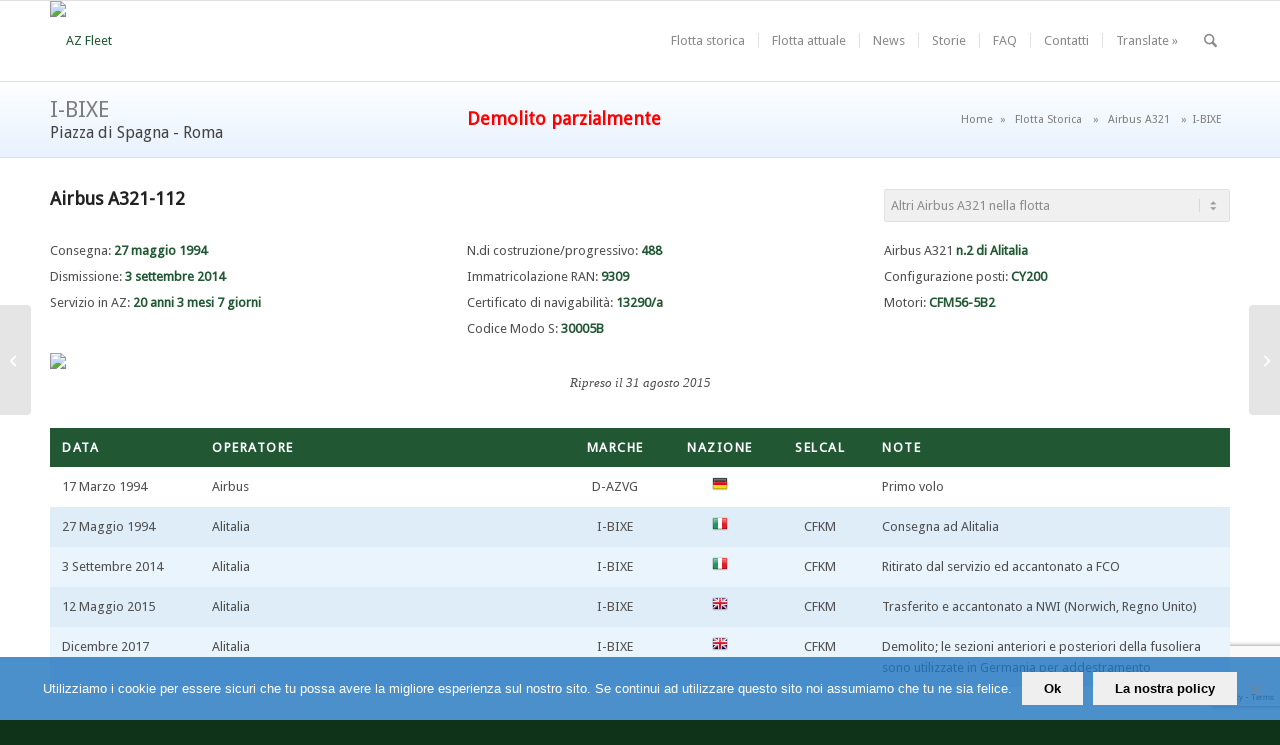

--- FILE ---
content_type: text/html; charset=UTF-8
request_url: https://www.azfleet.info/aerei/airbus-a321/i-bixe
body_size: 13415
content:
<!DOCTYPE html><html lang="it-IT" class="html_stretched responsive av-preloader-disabled  html_header_top html_logo_left html_main_nav_header html_menu_right html_custom html_header_sticky html_header_shrinking html_mobile_menu_tablet html_header_searchicon html_content_align_center html_header_unstick_top_disabled html_header_stretch_disabled html_av-submenu-hidden html_av-submenu-display-hover html_av-overlay-side html_av-overlay-side-classic html_av-submenu-noclone html_entry_id_824 av-cookies-no-cookie-consent av-no-preview av-default-lightbox html_text_menu_active av-mobile-menu-switch-default"><head><meta charset="UTF-8" /><meta name="robots" content="index, follow" /><meta name="viewport" content="width=device-width, initial-scale=1"><link media="all" href="https://www.azfleet.info/wp-content/cache/autoptimize/css/autoptimize_9cd8587e6d997e37ed57d92381d10fa5.css" rel="stylesheet"><link media="screen" href="https://www.azfleet.info/wp-content/cache/autoptimize/css/autoptimize_39aa8ba7d328b0140f64f63cb0e0faa4.css" rel="stylesheet"><title>I-BIXE &#8211; AZ Fleet</title><meta name='robots' content='max-image-preview:large' /><link rel='dns-prefetch' href='//translate.google.com' /><link href='https://fonts.gstatic.com' crossorigin='anonymous' rel='preconnect' /><link rel="alternate" type="application/rss+xml" title="AZ Fleet &raquo; Feed" href="https://www.azfleet.info/feed" /><link rel="alternate" type="application/rss+xml" title="AZ Fleet &raquo; Feed dei commenti" href="https://www.azfleet.info/comments/feed" /><link rel="alternate" type="application/rss+xml" title="AZ Fleet &raquo; I-BIXE Feed dei commenti" href="https://www.azfleet.info/aerei/airbus-a321/i-bixe/feed" />  <script type='text/javascript'>(function() {

					/*	check if webfonts are disabled by user setting via cookie - or user must opt in.	*/
					var html = document.getElementsByTagName('html')[0];
					var cookie_check = html.className.indexOf('av-cookies-needs-opt-in') >= 0 || html.className.indexOf('av-cookies-can-opt-out') >= 0;
					var allow_continue = true;
					var silent_accept_cookie = html.className.indexOf('av-cookies-user-silent-accept') >= 0;

					if( cookie_check && ! silent_accept_cookie )
					{
						if( ! document.cookie.match(/aviaCookieConsent/) || html.className.indexOf('av-cookies-session-refused') >= 0 )
						{
							allow_continue = false;
						}
						else
						{
							if( ! document.cookie.match(/aviaPrivacyRefuseCookiesHideBar/) )
							{
								allow_continue = false;
							}
							else if( ! document.cookie.match(/aviaPrivacyEssentialCookiesEnabled/) )
							{
								allow_continue = false;
							}
							else if( document.cookie.match(/aviaPrivacyGoogleWebfontsDisabled/) )
							{
								allow_continue = false;
							}
						}
					}

					if( allow_continue )
					{
						var f = document.createElement('link');

						f.type 	= 'text/css';
						f.rel 	= 'stylesheet';
						f.href 	= 'https://fonts.googleapis.com/css?family=Droid+Sans&display=auto';
						f.id 	= 'avia-google-webfont';

						document.getElementsByTagName('head')[0].appendChild(f);
					}
				})();</script> <script type="text/javascript" src="https://www.azfleet.info/wp-includes/js/jquery/jquery.min.js" id="jquery-core-js"></script> <script type="text/javascript" src="https://www.azfleet.info/wp-includes/js/jquery/jquery-migrate.min.js" id="jquery-migrate-js"></script> <script type="text/javascript" id="cookie-notice-front-js-before">var cnArgs = {"ajaxUrl":"https:\/\/www.azfleet.info\/wp-admin\/admin-ajax.php","nonce":"448984a61f","hideEffect":"fade","position":"bottom","onScroll":false,"onScrollOffset":100,"onClick":false,"cookieName":"cookie_notice_accepted","cookieTime":2592000,"cookieTimeRejected":2592000,"globalCookie":false,"redirection":false,"cache":false,"revokeCookies":false,"revokeCookiesOpt":"automatic"};</script> <script type="text/javascript" src="https://www.azfleet.info/wp-content/plugins/cookie-notice/js/front.min.js" id="cookie-notice-front-js"></script> <script type="text/javascript" src="https://www.azfleet.info/wp-content/cache/autoptimize/js/autoptimize_single_8cd621215b123cb5aa10b5215ba12bc3.js" id="avia-head-scripts-js"></script> <script type="text/javascript" src="https://www.azfleet.info/wp-content/cache/autoptimize/js/autoptimize_single_22bde5e28d661ffaf7ef78aa737f9ec3.js" id="aerei-js-single-js"></script> <link rel="https://api.w.org/" href="https://www.azfleet.info/wp-json/" /><link rel="EditURI" type="application/rsd+xml" title="RSD" href="https://www.azfleet.info/xmlrpc.php?rsd" /><link rel="canonical" href="https://www.azfleet.info/aerei/airbus-a321/i-bixe" /><link rel='shortlink' href='https://www.azfleet.info/?p=824' /><link rel="alternate" title="oEmbed (JSON)" type="application/json+oembed" href="https://www.azfleet.info/wp-json/oembed/1.0/embed?url=https%3A%2F%2Fwww.azfleet.info%2Faerei%2Fairbus-a321%2Fi-bixe" /><link rel="alternate" title="oEmbed (XML)" type="text/xml+oembed" href="https://www.azfleet.info/wp-json/oembed/1.0/embed?url=https%3A%2F%2Fwww.azfleet.info%2Faerei%2Fairbus-a321%2Fi-bixe&#038;format=xml" /><link rel="icon" href="https://www.azfleet.info/wp-content/uploads/2018/01/favicon.ico" type="image/x-icon"> <!--[if lt IE 9]><script src="https://www.azfleet.info/wp-content/themes/enfold/js/html5shiv.js"></script><![endif]--><link rel="profile" href="https://gmpg.org/xfn/11" /><link rel="alternate" type="application/rss+xml" title="AZ Fleet RSS2 Feed" href="https://www.azfleet.info/feed" /><link rel="pingback" href="https://www.azfleet.info/xmlrpc.php" />  <script type="text/javascript">'use strict';var avia_is_mobile=!1;if(/Android|webOS|iPhone|iPad|iPod|BlackBerry|IEMobile|Opera Mini/i.test(navigator.userAgent)&&'ontouchstart' in document.documentElement){avia_is_mobile=!0;document.documentElement.className+=' avia_mobile '}
else{document.documentElement.className+=' avia_desktop '};document.documentElement.className+=' js_active ';(function(){var e=['-webkit-','-moz-','-ms-',''],n='',o=!1,a=!1;for(var t in e){if(e[t]+'transform' in document.documentElement.style){o=!0;n=e[t]+'transform'};if(e[t]+'perspective' in document.documentElement.style){a=!0}};if(o){document.documentElement.className+=' avia_transform '};if(a){document.documentElement.className+=' avia_transform3d '};if(typeof document.getElementsByClassName=='function'&&typeof document.documentElement.getBoundingClientRect=='function'&&avia_is_mobile==!1){if(n&&window.innerHeight>0){setTimeout(function(){var e=0,o={},a=0,t=document.getElementsByClassName('av-parallax'),i=window.pageYOffset||document.documentElement.scrollTop;for(e=0;e<t.length;e++){t[e].style.top='0px';o=t[e].getBoundingClientRect();a=Math.ceil((window.innerHeight+i-o.top)*0.3);t[e].style[n]='translate(0px, '+a+'px)';t[e].style.top='auto';t[e].className+=' enabled-parallax '}},50)}}})();</script> </head><body id="top" class="wp-singular aerei-template-default single single-aerei postid-824 wp-theme-enfold wp-child-theme-enfold-child stretched no_sidebar_border rtl_columns av-curtain-numeric droid_sans  cookies-not-set post-type-aerei modelli-airbus-a321 avia-responsive-images-support" itemscope="itemscope" itemtype="https://schema.org/WebPage" ><div id='wrap_all'><header id='header' class='all_colors header_color light_bg_color  av_header_top av_logo_left av_main_nav_header av_menu_right av_custom av_header_sticky av_header_shrinking av_header_stretch_disabled av_mobile_menu_tablet av_header_searchicon av_header_unstick_top_disabled av_seperator_small_border av_bottom_nav_disabled ' aria-label="Intestazione" data-av_shrink_factor='50' role="banner" itemscope="itemscope" itemtype="https://schema.org/WPHeader" ><div  id='header_main' class='container_wrap container_wrap_logo'><div class='container av-logo-container'><div class='inner-container'><span class='logo avia-standard-logo'><a href='https://www.azfleet.info/' class='' aria-label='azr2' title='azr2'><img src="https://www.azfleet.info/wp-content/uploads/2015/10/azr21.png" srcset="https://www.azfleet.info/wp-content/uploads/2015/10/azr21.png 450w, https://www.azfleet.info/wp-content/uploads/2015/10/azr21-300x67.png 300w" sizes="(max-width: 450px) 100vw, 450px" height="100" width="300" alt='AZ Fleet' title='azr2' /></a></span><nav class='main_menu' data-selectname='Seleziona una pagina'  role="navigation" itemscope="itemscope" itemtype="https://schema.org/SiteNavigationElement" ><div class="avia-menu av-main-nav-wrap"><ul role="menu" class="menu av-main-nav" id="avia-menu"><li role="menuitem" id="menu-item-693" class="menu-item menu-item-type-custom menu-item-object-custom menu-item-has-children menu-item-mega-parent  menu-item-top-level menu-item-top-level-1"><a href="https://www.azfleet.info/flotta-storica" itemprop="url" tabindex="0"><span class="avia-bullet"></span><span class="avia-menu-text">Flotta storica</span><span class="avia-menu-fx"><span class="avia-arrow-wrap"><span class="avia-arrow"></span></span></span></a><div class='avia_mega_div avia_mega6 twelve units'><ul class="sub-menu"><li role="menuitem" id="menu-item-8603" class="menu-item menu-item-type-custom menu-item-object-custom menu-item-has-children avia_mega_menu_columns_6 three units  avia_mega_menu_columns_first"><span class='mega_menu_title heading-color av-special-font'>Aermacchi</span><ul class="sub-menu"><li role="menuitem" id="menu-item-8602" class="menu-item menu-item-type-custom menu-item-object-custom"><a href="https://www.azfleet.info/modelli/aermacchi-mb-326?tipo_flotta=storica" itemprop="url" tabindex="0"><span class="avia-bullet"></span><span class="avia-menu-text">Aermacchi MB-326D</span></a></li></ul></li><li role="menuitem" id="menu-item-1055" class="menu-item menu-item-type-custom menu-item-object-custom menu-item-has-children avia_mega_menu_columns_6 three units "><span class='mega_menu_title heading-color av-special-font'>Airbus</span><ul class="sub-menu"><li role="menuitem" id="menu-item-1189" class="menu-item menu-item-type-custom menu-item-object-custom"><a href="https://www.azfleet.info/modelli/airbus-a300?tipo_flotta=storica" itemprop="url" tabindex="0"><span class="avia-bullet"></span><span class="avia-menu-text">Airbus A300</span></a></li><li role="menuitem" id="menu-item-8417" class="menu-item menu-item-type-custom menu-item-object-custom"><a href="https://www.azfleet.info/modelli/airbus-a319?tipo_flotta=storica" itemprop="url" tabindex="0"><span class="avia-bullet"></span><span class="avia-menu-text">Airbus A319</span></a></li><li role="menuitem" id="menu-item-870" class="menu-item menu-item-type-custom menu-item-object-custom"><a href="https://www.azfleet.info/modelli/airbus-a320?tipo_flotta=storica" itemprop="url" tabindex="0"><span class="avia-bullet"></span><span class="avia-menu-text">Airbus A320</span></a></li><li role="menuitem" id="menu-item-831" class="menu-item menu-item-type-custom menu-item-object-custom"><a href="https://www.azfleet.info/modelli/airbus-a321?tipo_flotta=storica" itemprop="url" tabindex="0"><span class="avia-bullet"></span><span class="avia-menu-text">Airbus A321</span></a></li><li role="menuitem" id="menu-item-8416" class="menu-item menu-item-type-custom menu-item-object-custom"><a href="https://www.azfleet.info/modelli/airbus-a330?tipo_flotta=storica" itemprop="url" tabindex="0"><span class="avia-bullet"></span><span class="avia-menu-text">Airbus A330</span></a></li></ul></li><li role="menuitem" id="menu-item-1063" class="menu-item menu-item-type-custom menu-item-object-custom menu-item-has-children avia_mega_menu_columns_6 three units "><span class='mega_menu_title heading-color av-special-font'>ATR</span><ul class="sub-menu"><li role="menuitem" id="menu-item-1204" class="menu-item menu-item-type-custom menu-item-object-custom"><a href="https://www.azfleet.info/modelli/atr-42?tipo_flotta=storica" itemprop="url" tabindex="0"><span class="avia-bullet"></span><span class="avia-menu-text">ATR 42</span></a></li><li role="menuitem" id="menu-item-1240" class="menu-item menu-item-type-custom menu-item-object-custom"><a href="https://www.azfleet.info/modelli/atr-72?tipo_flotta=storica" itemprop="url" tabindex="0"><span class="avia-bullet"></span><span class="avia-menu-text">ATR 72</span></a></li></ul></li><li role="menuitem" id="menu-item-1056" class="menu-item menu-item-type-custom menu-item-object-custom menu-item-has-children avia_mega_menu_columns_6 three units "><span class='mega_menu_title heading-color av-special-font'>Avro</span><ul class="sub-menu"><li role="menuitem" id="menu-item-1179" class="menu-item menu-item-type-custom menu-item-object-custom"><a href="https://www.azfleet.info/modelli/avro-anson?tipo_flotta=storica" itemprop="url" tabindex="0"><span class="avia-bullet"></span><span class="avia-menu-text">Avro Anson</span></a></li><li role="menuitem" id="menu-item-934" class="menu-item menu-item-type-custom menu-item-object-custom"><a href="https://www.azfleet.info/modelli/avro-lancastrian?tipo_flotta=storica" itemprop="url" tabindex="0"><span class="avia-bullet"></span><span class="avia-menu-text">Avro Lancastrian</span></a></li></ul></li><li role="menuitem" id="menu-item-1057" class="menu-item menu-item-type-custom menu-item-object-custom menu-item-has-children avia_mega_menu_columns_6 three units "><span class='mega_menu_title heading-color av-special-font'>Boeing</span><ul class="sub-menu"><li role="menuitem" id="menu-item-1259" class="menu-item menu-item-type-custom menu-item-object-custom"><a href="https://www.azfleet.info/modelli/boeing-727?tipo_flotta=storica" itemprop="url" tabindex="0"><span class="avia-bullet"></span><span class="avia-menu-text">Boeing 727</span></a></li><li role="menuitem" id="menu-item-1282" class="menu-item menu-item-type-custom menu-item-object-custom"><a href="https://www.azfleet.info/modelli/boeing-737?tipo_flotta=storica" itemprop="url" tabindex="0"><span class="avia-bullet"></span><span class="avia-menu-text">Boeing 737</span></a></li><li role="menuitem" id="menu-item-694" class="menu-item menu-item-type-custom menu-item-object-custom"><a href="https://www.azfleet.info/modelli/boeing-747?tipo_flotta=storica" itemprop="url" tabindex="0"><span class="avia-bullet"></span><span class="avia-menu-text">Boeing 747</span></a></li><li role="menuitem" id="menu-item-1284" class="menu-item menu-item-type-custom menu-item-object-custom"><a href="https://www.azfleet.info/modelli/boeing-767?tipo_flotta=storica" itemprop="url" tabindex="0"><span class="avia-bullet"></span><span class="avia-menu-text">Boeing 767</span></a></li><li role="menuitem" id="menu-item-8516" class="menu-item menu-item-type-custom menu-item-object-custom"><a href="https://www.azfleet.info/modelli/boeing-777?tipo_flotta=storica" itemprop="url" tabindex="0"><span class="avia-bullet"></span><span class="avia-menu-text">Boeing 777</span></a></li></ul></li><li role="menuitem" id="menu-item-1064" class="menu-item menu-item-type-custom menu-item-object-custom menu-item-has-children avia_mega_menu_columns_6 three units avia_mega_menu_columns_last"><span class='mega_menu_title heading-color av-special-font'>Convair</span><ul class="sub-menu"><li role="menuitem" id="menu-item-1133" class="menu-item menu-item-type-custom menu-item-object-custom"><a href="https://www.azfleet.info/modelli/convair-340-440?tipo_flotta=storica" itemprop="url" tabindex="0"><span class="avia-bullet"></span><span class="avia-menu-text">Convair 340/440</span></a></li></ul></li></ul><ul class="sub-menu avia_mega_hr"><li role="menuitem" id="menu-item-1058" class="menu-item menu-item-type-custom menu-item-object-custom menu-item-has-children avia_mega_menu_columns_6 three units  avia_mega_menu_columns_first"><span class='mega_menu_title heading-color av-special-font'>Curtiss</span><ul class="sub-menu"><li role="menuitem" id="menu-item-1032" class="menu-item menu-item-type-custom menu-item-object-custom"><a href="https://www.azfleet.info/modelli/curtiss-c46?tipo_flotta=storica" itemprop="url" tabindex="0"><span class="avia-bullet"></span><span class="avia-menu-text">Curtiss C-46</span></a></li></ul></li><li role="menuitem" id="menu-item-1059" class="menu-item menu-item-type-custom menu-item-object-custom menu-item-has-children avia_mega_menu_columns_6 three units "><span class='mega_menu_title heading-color av-special-font'>Douglas</span><ul class="sub-menu"><li role="menuitem" id="menu-item-1165" class="menu-item menu-item-type-custom menu-item-object-custom"><a href="https://www.azfleet.info/modelli/douglas-dc3?tipo_flotta=storica" itemprop="url" tabindex="0"><span class="avia-bullet"></span><span class="avia-menu-text">Douglas DC-3</span></a></li><li role="menuitem" id="menu-item-959" class="menu-item menu-item-type-custom menu-item-object-custom"><a href="https://www.azfleet.info/modelli/douglas-dc4?tipo_flotta=storica" itemprop="url" tabindex="0"><span class="avia-bullet"></span><span class="avia-menu-text">Douglas DC-4</span></a></li><li role="menuitem" id="menu-item-1148" class="menu-item menu-item-type-custom menu-item-object-custom"><a href="https://www.azfleet.info/modelli/douglas-dc6?tipo_flotta=storica" itemprop="url" tabindex="0"><span class="avia-bullet"></span><span class="avia-menu-text">Douglas DC-6</span></a></li><li role="menuitem" id="menu-item-1158" class="menu-item menu-item-type-custom menu-item-object-custom"><a href="https://www.azfleet.info/modelli/douglas-dc7?tipo_flotta=storica" itemprop="url" tabindex="0"><span class="avia-bullet"></span><span class="avia-menu-text">Douglas DC-7</span></a></li><li role="menuitem" id="menu-item-759" class="menu-item menu-item-type-custom menu-item-object-custom"><a href="https://www.azfleet.info/modelli/douglas-dc8?tipo_flotta=storica" itemprop="url" tabindex="0"><span class="avia-bullet"></span><span class="avia-menu-text">Douglas DC-8</span></a></li><li role="menuitem" id="menu-item-1363" class="menu-item menu-item-type-custom menu-item-object-custom"><a href="https://www.azfleet.info/modelli/douglas-dc9?tipo_flotta=storica" itemprop="url" tabindex="0"><span class="avia-bullet"></span><span class="avia-menu-text">Douglas DC-9</span></a></li></ul></li><li role="menuitem" id="menu-item-1065" class="menu-item menu-item-type-custom menu-item-object-custom menu-item-has-children avia_mega_menu_columns_6 three units "><span class='mega_menu_title heading-color av-special-font'>Embraer</span><ul class="sub-menu"><li role="menuitem" id="menu-item-1315" class="menu-item menu-item-type-custom menu-item-object-custom"><a href="https://www.azfleet.info/modelli/embraer-e145?tipo_flotta=storica" itemprop="url" tabindex="0"><span class="avia-bullet"></span><span class="avia-menu-text">Embraer E-145</span></a></li><li role="menuitem" id="menu-item-1331" class="menu-item menu-item-type-custom menu-item-object-custom"><a href="https://www.azfleet.info/modelli/embraer-e170?tipo_flotta=storica" itemprop="url" tabindex="0"><span class="avia-bullet"></span><span class="avia-menu-text">Embraer E-170</span></a></li><li role="menuitem" id="menu-item-7807" class="menu-item menu-item-type-custom menu-item-object-custom"><a href="https://www.azfleet.info/modelli/embraer-e175?tipo_flotta=storica" itemprop="url" tabindex="0"><span class="avia-bullet"></span><span class="avia-menu-text">Embraer E-175</span></a></li><li role="menuitem" id="menu-item-8415" class="menu-item menu-item-type-custom menu-item-object-custom"><a href="https://www.azfleet.info/modelli/embraer-e190?tipo_flotta=storica" itemprop="url" tabindex="0"><span class="avia-bullet"></span><span class="avia-menu-text">Embraer E-190</span></a></li></ul></li><li role="menuitem" id="menu-item-1060" class="menu-item menu-item-type-custom menu-item-object-custom menu-item-has-children avia_mega_menu_columns_6 three units "><span class='mega_menu_title heading-color av-special-font'>FIAT</span><ul class="sub-menu"><li role="menuitem" id="menu-item-945" class="menu-item menu-item-type-custom menu-item-object-custom"><a href="https://www.azfleet.info/modelli/fiat-g12?tipo_flotta=storica" itemprop="url" tabindex="0"><span class="avia-bullet"></span><span class="avia-menu-text">FIAT G.12</span></a></li></ul></li><li role="menuitem" id="menu-item-1066" class="menu-item menu-item-type-custom menu-item-object-custom menu-item-has-children avia_mega_menu_columns_6 three units "><span class='mega_menu_title heading-color av-special-font'>McDonnell Douglas</span><ul class="sub-menu"><li role="menuitem" id="menu-item-1216" class="menu-item menu-item-type-custom menu-item-object-custom"><a href="https://www.azfleet.info/modelli/mcdonnell-douglas-dc10?tipo_flotta=storica" itemprop="url" tabindex="0"><span class="avia-bullet"></span><span class="avia-menu-text">McDonnell Douglas DC-10</span></a></li><li role="menuitem" id="menu-item-1301" class="menu-item menu-item-type-custom menu-item-object-custom"><a href="https://www.azfleet.info/modelli/mcdonnell-douglas-md11?tipo_flotta=storica" itemprop="url" tabindex="0"><span class="avia-bullet"></span><span class="avia-menu-text">McDonnell Douglas MD-11</span></a></li><li role="menuitem" id="menu-item-1404" class="menu-item menu-item-type-custom menu-item-object-custom"><a href="https://www.azfleet.info/modelli/mcdonnell-douglas-md82?tipo_flotta=storica" itemprop="url" tabindex="0"><span class="avia-bullet"></span><span class="avia-menu-text">McDonnell Douglas MD-82</span></a></li></ul></li><li role="menuitem" id="menu-item-6520" class="menu-item menu-item-type-custom menu-item-object-custom menu-item-has-children avia_mega_menu_columns_6 three units avia_mega_menu_columns_last"><span class='mega_menu_title heading-color av-special-font'>Piaggio</span><ul class="sub-menu"><li role="menuitem" id="menu-item-6521" class="menu-item menu-item-type-custom menu-item-object-custom"><a href="https://www.azfleet.info/modelli/piaggio-p-166?tipo_flotta=storica" itemprop="url" tabindex="0"><span class="avia-bullet"></span><span class="avia-menu-text">Piaggio P-166</span></a></li></ul></li></ul><ul class="sub-menu avia_mega_hr"><li role="menuitem" id="menu-item-6496" class="menu-item menu-item-type-custom menu-item-object-custom menu-item-has-children avia_mega_menu_columns_4 three units  avia_mega_menu_columns_first"><span class='mega_menu_title heading-color av-special-font'>Piper</span><ul class="sub-menu"><li role="menuitem" id="menu-item-6497" class="menu-item menu-item-type-custom menu-item-object-custom"><a href="https://www.azfleet.info/modelli/piper-pa-42?tipo_flotta=storica" itemprop="url" tabindex="0"><span class="avia-bullet"></span><span class="avia-menu-text">Piper PA-42</span></a></li></ul></li><li role="menuitem" id="menu-item-1061" class="menu-item menu-item-type-custom menu-item-object-custom menu-item-has-children avia_mega_menu_columns_4 three units "><span class='mega_menu_title heading-color av-special-font'>SIAI Marchetti</span><ul class="sub-menu"><li role="menuitem" id="menu-item-6693" class="menu-item menu-item-type-custom menu-item-object-custom"><a href="https://www.azfleet.info/modelli/siai-marchetti-sf-260?tipo_flotta=storica" itemprop="url" tabindex="0"><span class="avia-bullet"></span><span class="avia-menu-text">SIAI-Marchetti SF-260</span></a></li><li role="menuitem" id="menu-item-952" class="menu-item menu-item-type-custom menu-item-object-custom"><a href="https://www.azfleet.info/modelli/siai-marchetti-sm95?tipo_flotta=storica" itemprop="url" tabindex="0"><span class="avia-bullet"></span><span class="avia-menu-text">SIAI Marchetti SM.95</span></a></li></ul></li><li role="menuitem" id="menu-item-1062" class="menu-item menu-item-type-custom menu-item-object-custom menu-item-has-children avia_mega_menu_columns_4 three units "><span class='mega_menu_title heading-color av-special-font'>Sud Aviation</span><ul class="sub-menu"><li role="menuitem" id="menu-item-1006" class="menu-item menu-item-type-custom menu-item-object-custom"><a href="https://www.azfleet.info/modelli/sud_aviation_caravelle?tipo_flotta=storica" itemprop="url" tabindex="0"><span class="avia-bullet"></span><span class="avia-menu-text">Sud Aviation Caravelle</span></a></li></ul></li><li role="menuitem" id="menu-item-1067" class="menu-item menu-item-type-custom menu-item-object-custom menu-item-has-children avia_mega_menu_columns_4 three units avia_mega_menu_columns_last"><span class='mega_menu_title heading-color av-special-font'>Vickers</span><ul class="sub-menu"><li role="menuitem" id="menu-item-1132" class="menu-item menu-item-type-custom menu-item-object-custom"><a href="https://www.azfleet.info/modelli/viscount?tipo_flotta=storica" itemprop="url" tabindex="0"><span class="avia-bullet"></span><span class="avia-menu-text">Vickers Viscount</span></a></li></ul></li></ul></div></li><li role="menuitem" id="menu-item-689" class="menu-item menu-item-type-custom menu-item-object-custom menu-item-has-children menu-item-mega-parent  menu-item-top-level menu-item-top-level-2"><a href="https://www.azfleet.info/flotta-attuale" itemprop="url" tabindex="0"><span class="avia-bullet"></span><span class="avia-menu-text">Flotta attuale</span><span class="avia-menu-fx"><span class="avia-arrow-wrap"><span class="avia-arrow"></span></span></span></a><div class='avia_mega_div avia_mega3 nine units'><ul class="sub-menu"><li role="menuitem" id="menu-item-1069" class="menu-item menu-item-type-custom menu-item-object-custom menu-item-has-children avia_mega_menu_columns_3 three units  avia_mega_menu_columns_first"><span class='mega_menu_title heading-color av-special-font'>Airbus</span><ul class="sub-menu"><li role="menuitem" id="menu-item-871" class="menu-item menu-item-type-custom menu-item-object-custom"><a href="https://www.azfleet.info/modelli/airbus-a320?tipo_flotta=attuale" itemprop="url" tabindex="0"><span class="avia-bullet"></span><span class="avia-menu-text">Airbus A320</span></a></li><li role="menuitem" id="menu-item-849" class="menu-item menu-item-type-custom menu-item-object-custom"><a href="https://www.azfleet.info/modelli/airbus-a321?tipo_flotta=attuale" itemprop="url" tabindex="0"><span class="avia-bullet"></span><span class="avia-menu-text">Airbus A321</span></a></li></ul></li><li role="menuitem" id="menu-item-1068" class="menu-item menu-item-type-custom menu-item-object-custom menu-item-has-children avia_mega_menu_columns_3 three units "><span class='mega_menu_title heading-color av-special-font'>Boeing</span><ul class="sub-menu"><li role="menuitem" id="menu-item-730" class="menu-item menu-item-type-custom menu-item-object-custom"><a href="https://www.azfleet.info/modelli/boeing-777?tipo_flotta=attuale" itemprop="url" tabindex="0"><span class="avia-bullet"></span><span class="avia-menu-text">Boeing 777</span></a></li></ul></li><li role="menuitem" id="menu-item-1070" class="menu-item menu-item-type-custom menu-item-object-custom menu-item-has-children avia_mega_menu_columns_3 three units avia_mega_menu_columns_last"><span class='mega_menu_title heading-color av-special-font'>Embraer</span><ul class="sub-menu"><li role="menuitem" id="menu-item-690" class="menu-item menu-item-type-custom menu-item-object-custom"><a href="https://www.azfleet.info/modelli/embraer-e175?tipo_flotta=attuale" itemprop="url" tabindex="0"><span class="avia-bullet"></span><span class="avia-menu-text">Embraer E-175</span></a></li><li role="menuitem" id="menu-item-716" class="menu-item menu-item-type-custom menu-item-object-custom"><a href="https://www.azfleet.info/modelli/embraer-e190?tipo_flotta=attuale" itemprop="url" tabindex="0"><span class="avia-bullet"></span><span class="avia-menu-text">Embraer E-190</span></a></li></ul></li></ul></div></li><li role="menuitem" id="menu-item-312" class="menu-item menu-item-type-post_type menu-item-object-page menu-item-top-level menu-item-top-level-3"><a href="https://www.azfleet.info/news" itemprop="url" tabindex="0"><span class="avia-bullet"></span><span class="avia-menu-text">News</span><span class="avia-menu-fx"><span class="avia-arrow-wrap"><span class="avia-arrow"></span></span></span></a></li><li role="menuitem" id="menu-item-1783" class="menu-item menu-item-type-post_type menu-item-object-page menu-item-top-level menu-item-top-level-4"><a href="https://www.azfleet.info/storie" itemprop="url" tabindex="0"><span class="avia-bullet"></span><span class="avia-menu-text">Storie</span><span class="avia-menu-fx"><span class="avia-arrow-wrap"><span class="avia-arrow"></span></span></span></a></li><li role="menuitem" id="menu-item-275" class="menu-item menu-item-type-post_type menu-item-object-page menu-item-top-level menu-item-top-level-5"><a href="https://www.azfleet.info/faq" itemprop="url" tabindex="0"><span class="avia-bullet"></span><span class="avia-menu-text">FAQ</span><span class="avia-menu-fx"><span class="avia-arrow-wrap"><span class="avia-arrow"></span></span></span></a></li><li role="menuitem" id="menu-item-276" class="menu-item menu-item-type-post_type menu-item-object-page menu-item-top-level menu-item-top-level-6"><a href="https://www.azfleet.info/contatti" itemprop="url" tabindex="0"><span class="avia-bullet"></span><span class="avia-menu-text">Contatti</span><span class="avia-menu-fx"><span class="avia-arrow-wrap"><span class="avia-arrow"></span></span></span></a></li><li role="menuitem" id="menu-item-2650" class="menu-item menu-item-type-custom menu-item-object-custom menu-item-has-children menu-item-top-level menu-item-top-level-7"><a href="#" itemprop="url" tabindex="0"><span class="avia-bullet"></span><span class="avia-menu-text">Translate »</span><span class="avia-menu-fx"><span class="avia-arrow-wrap"><span class="avia-arrow"></span></span></span></a><ul class="sub-menu"><li role="menuitem" id="menu-item-2651" class="menu-item menu-item-type-custom menu-item-object-custom"><a href='#' class='nturl notranslate en united-states single-language flag' title='English'><span class='flag size16'></span>English</a></li><li role="menuitem" id="menu-item-2657" class="menu-item menu-item-type-custom menu-item-object-custom"><a href='#' class='nturl notranslate es Spanish single-language flag' title='Spanish'><span class='flag size16'></span>Español</a></li><li role="menuitem" id="menu-item-2654" class="menu-item menu-item-type-custom menu-item-object-custom"><a href='#' class='nturl notranslate fr French single-language flag' title='French'><span class='flag size16'></span>Français</a></li><li role="menuitem" id="menu-item-2652" class="menu-item menu-item-type-custom menu-item-object-custom"><a href='#' class='nturl notranslate de German single-language flag' title='German'><span class='flag size16'></span>Deutsch</a></li><li role="menuitem" id="menu-item-2658" class="menu-item menu-item-type-custom menu-item-object-custom"><a href='#' class='nturl notranslate pt Portuguese single-language flag' title='Portuguese'><span class='flag size16'></span>Português</a></li><li role="menuitem" id="menu-item-2661" class="menu-item menu-item-type-custom menu-item-object-custom"><a href='#' class='nturl notranslate nl Dutch single-language flag' title='Dutch'><span class='flag size16'></span>Nederlands</a></li><li role="menuitem" id="menu-item-2660" class="menu-item menu-item-type-custom menu-item-object-custom"><a href='#' class='nturl notranslate ru Russian single-language flag' title='Russian'><span class='flag size16'></span>ру́сский</a></li><li role="menuitem" id="menu-item-2655" class="menu-item menu-item-type-custom menu-item-object-custom"><a href='#' class='nturl notranslate zh-CN Chinese (Simplified) single-language flag' title='Chinese (Simplified)'><span class='flag size16'></span>中文服务</a></li><li role="menuitem" id="menu-item-2653" class="menu-item menu-item-type-custom menu-item-object-custom"><a href='#' class='nturl notranslate ja Japanese single-language flag' title='Japanese'><span class='flag size16'></span>日本語</a></li><li role="menuitem" id="menu-item-2656" class="menu-item menu-item-type-custom menu-item-object-custom"><a href='#' class='nturl notranslate ar Arabic single-language flag' title='Arabic'><span class='flag size16'></span>العَرَبِيَّة</a></li><li role="menuitem" id="menu-item-2649" class="menu-item menu-item-type-custom menu-item-object-custom"><a href='#' class='nturl notranslate it Italian single-language flag' title='Italian'><span class='flag size16'></span>Italiano</a></li></ul></li><li id="menu-item-search" class="noMobile menu-item menu-item-search-dropdown menu-item-avia-special" role="menuitem"><a class="avia-svg-icon avia-font-svg_entypo-fontello" aria-label="Cerca" href="?s=" rel="nofollow" title="Fare clic per aprire il campo di ricerca" data-avia-search-tooltip="
&lt;search&gt;
 &lt;form role=&quot;search&quot; action=&quot;https://www.azfleet.info/&quot; id=&quot;searchform&quot; method=&quot;get&quot; class=&quot;&quot;&gt;
 &lt;div&gt;
&lt;span class='av_searchform_search avia-svg-icon avia-font-svg_entypo-fontello' data-av_svg_icon='search' data-av_iconset='svg_entypo-fontello'&gt;&lt;svg version=&quot;1.1&quot; xmlns=&quot;http://www.w3.org/2000/svg&quot; width=&quot;25&quot; height=&quot;32&quot; viewBox=&quot;0 0 25 32&quot; preserveAspectRatio=&quot;xMidYMid meet&quot; aria-labelledby='av-svg-title-1' aria-describedby='av-svg-desc-1' role=&quot;graphics-symbol&quot; aria-hidden=&quot;true&quot;&gt;
&lt;title id='av-svg-title-1'&gt;Search&lt;/title&gt;
&lt;desc id='av-svg-desc-1'&gt;Search&lt;/desc&gt;
&lt;path d=&quot;M24.704 24.704q0.96 1.088 0.192 1.984l-1.472 1.472q-1.152 1.024-2.176 0l-6.080-6.080q-2.368 1.344-4.992 1.344-4.096 0-7.136-3.040t-3.040-7.136 2.88-7.008 6.976-2.912 7.168 3.040 3.072 7.136q0 2.816-1.472 5.184zM3.008 13.248q0 2.816 2.176 4.992t4.992 2.176 4.832-2.016 2.016-4.896q0-2.816-2.176-4.96t-4.992-2.144-4.832 2.016-2.016 4.832z&quot;&gt;&lt;/path&gt;
&lt;/svg&gt;&lt;/span&gt;			&lt;input type=&quot;submit&quot; value=&quot;&quot; id=&quot;searchsubmit&quot; class=&quot;button&quot; title=&quot;Immettere almeno 3 caratteri per visualizzare i risultati della ricerca in un menu a tendina o fare clic per accedere alla pagina dei risultati della ricerca per visualizzare tutti i risultati&quot; /&gt;
 &lt;input type=&quot;search&quot; id=&quot;s&quot; name=&quot;s&quot; value=&quot;&quot; aria-label='Cerca' placeholder='Cerca' required /&gt;
 &lt;/div&gt;
 &lt;/form&gt;
&lt;/search&gt;
" data-av_svg_icon='search' data-av_iconset='svg_entypo-fontello'><svg version="1.1" xmlns="http://www.w3.org/2000/svg" width="25" height="32" viewBox="0 0 25 32" preserveAspectRatio="xMidYMid meet" aria-labelledby='av-svg-title-2' aria-describedby='av-svg-desc-2' role="graphics-symbol" aria-hidden="true"><title id='av-svg-title-2'>Fare clic per aprire il campo di ricerca</title> <desc id='av-svg-desc-2'>Fare clic per aprire il campo di ricerca</desc> <path d="M24.704 24.704q0.96 1.088 0.192 1.984l-1.472 1.472q-1.152 1.024-2.176 0l-6.080-6.080q-2.368 1.344-4.992 1.344-4.096 0-7.136-3.040t-3.040-7.136 2.88-7.008 6.976-2.912 7.168 3.040 3.072 7.136q0 2.816-1.472 5.184zM3.008 13.248q0 2.816 2.176 4.992t4.992 2.176 4.832-2.016 2.016-4.896q0-2.816-2.176-4.96t-4.992-2.144-4.832 2.016-2.016 4.832z"></path> </svg><span class="avia_hidden_link_text">Cerca</span></a></li><li class="av-burger-menu-main menu-item-avia-special av-small-burger-icon" role="menuitem"> <a href="#" aria-label="Menu" aria-hidden="false"> <span class="av-hamburger av-hamburger--spin av-js-hamburger"> <span class="av-hamburger-box"> <span class="av-hamburger-inner"></span> <strong>Menu</strong> </span> </span> <span class="avia_hidden_link_text">Menu</span> </a></li></ul></div></nav></div></div></div><div class="header_bg"></div></header><div id='main' class='all_colors' data-scroll-offset='80'><div class="stretch_full container_wrap alternate_color light_bg_color title_container"><div class="container"><div class="marche"><h1 class="main-title entry-title" style="font-size: 22px !important;top: 8px;margin-bottom: 2px;line-height: 22px;"> I-BIXE</h1></div><div class="nome-battesimo"><h5 class="entry-subtitle"> <a href="https://it.wikipedia.org/wiki/Piazza_di_Spagna" target="_blank">Piazza di Spagna - Roma</a></h5></div><div class="condizione"><h4 style="color:#ff0000;">Demolito parzialmente</h4></div><div class="breadcrumb breadcrumbs avia-breadcrumbs"><div class="breadcrumb-trail" xmlns:v="http://rdf.data-vocabulary.org/#"> <span class="trail-before"><span class="breadcrumb-title">Sei in:</span> <a href="https://www.azfleet.info" rel="home" class="trail-begin">Home</a> <span class="sep">»</span> <span class="trail-end"> <a href="https://www.azfleet.info/flotta-storica">Flotta Storica</a> </span> <span class="sep">»</span> <span class="trail-end"> <a href="https://www.azfleet.info/modelli/airbus-a321?tipo_flotta=storica">Airbus A321</a> </span> <span class="sep">»</span> <span class="trail-end"> I-BIXE </span></div></div></div></div><div class="main_color container_wrap fullsize"><div class="container"><main role="main" itemprop="mainContentOfPage" class="template-page content  av-content-full alpha units"><div class="post-entry post-entry-type-page post-entry-474"><div class="entry-content-wrapper clearfix"><div style="height:1px; margin-top:-20px" class="hr hr-invisible  avia-builder-el-0  el_before_av_two_third  avia-builder-el-first "><span class="hr-inner "><span class="hr-inner-style"></span></span></div><div class="flex_column av_two_third first  avia-builder-el-1  el_after_av_hr  el_before_av_one_third  "><section class="av_textblock_section" itemscope="itemscope" itemtype="https://schema.org/CreativeWork"><div class="avia_textblock " itemprop="text"><h4>Airbus A321-112</h4></div></section></div><div class="flex_column av_one_third   avia-builder-el-3  el_after_av_two_third  el_before_av_hr  "><section class="avia_codeblock_section avia_code_block_0" itemscope="itemscope" itemtype="https://schema.org/CreativeWork"><div class="avia_codeblock " itemprop="text"> <select class="chage_modello_aereo"><option value="" disabled="disabled" selected="selected">Altri Airbus A321 nella flotta</option><option value="https://www.azfleet.info/aerei/airbus-a321/ei-ixb-i-bixb">EI-IXB / I-BIXB</option><option value="https://www.azfleet.info/aerei/airbus-a321/ei-ixc-i-bixc">EI-IXC / I-BIXC</option><option value="https://www.azfleet.info/aerei/airbus-a321/ei-ixd-i-bixd">EI-IXD / I-BIXD</option><option value="https://www.azfleet.info/aerei/airbus-a321/ei-ixf-i-bixf">EI-IXF / I-BIXF</option><option value="https://www.azfleet.info/aerei/airbus-a321/ei-ixg-i-bixg">EI-IXG / I-BIXG</option><option value="https://www.azfleet.info/aerei/airbus-a321/ei-ixi-i-bixi">EI-IXI / I-BIXI</option><option value="https://www.azfleet.info/aerei/airbus-a321/ei-ixo-i-bixo">EI-IXO / I-BIXO</option><option value="https://www.azfleet.info/aerei/airbus-a321/ei-ixu-i-bixu">EI-IXU / I-BIXU</option><option value="https://www.azfleet.info/aerei/airbus-a321/i-bixa">I-BIXA</option><option value="https://www.azfleet.info/aerei/airbus-a321/i-bixk">I-BIXK</option><option value="https://www.azfleet.info/aerei/airbus-a321/i-bixl">I-BIXL</option><option value="https://www.azfleet.info/aerei/airbus-a321/i-bixm">I-BIXM</option><option value="https://www.azfleet.info/aerei/airbus-a321/i-bixn">I-BIXN</option><option value="https://www.azfleet.info/aerei/airbus-a321/i-bixp">I-BIXP</option><option value="https://www.azfleet.info/aerei/airbus-a321/i-bixq">I-BIXQ</option><option value="https://www.azfleet.info/aerei/airbus-a321/i-bixr">I-BIXR</option><option value="https://www.azfleet.info/aerei/airbus-a321/i-bixs">I-BIXS</option><option value="https://www.azfleet.info/aerei/airbus-a321/i-bixt">I-BIXT</option> </select></div></section></div><div style="height:1px; margin-top:-70px" class="hr hr-invisible  avia-builder-el-5  el_after_av_one_third  el_before_av_one_third "><span class="hr-inner "><span class="hr-inner-style"></span></span></div><div class="flex_column av_one_third first  avia-builder-el-6  el_after_av_hr  el_before_av_one_third  "><section class="av_textblock_section" itemscope="itemscope" itemtype="https://schema.org/CreativeWork"><div class="avia_textblock " itemprop="text"><p class="lh54px">Consegna: <strong>27 maggio 1994</strong></p><p class="lh54px">Dismissione: <strong>3 settembre 2014</strong></p><p class="lh54px">Servizio in AZ: <strong>20 anni 3 mesi 7 giorni </strong></p></div></section></div><div class="flex_column av_one_third   avia-builder-el-8  el_after_av_one_third  el_before_av_one_third  "><section class="av_textblock_section" itemscope="itemscope" itemtype="https://schema.org/CreativeWork"><div class="avia_textblock " itemprop="text"><p class="lh54px">N.di costruzione/progressivo: <strong>488</strong></p><p class="lh54px">Immatricolazione RAN: <strong>9309</strong></p><p class="lh54px">Certificato di navigabilità: <strong>13290/a</strong></p><p class="lh54px">Codice Modo S: <strong>30005B</strong></p></div></section></div><div class="flex_column av_one_third   avia-builder-el-10  el_after_av_one_third  el_before_av_hr  "><section class="av_textblock_section" itemscope="itemscope" itemtype="https://schema.org/CreativeWork"><div class="avia_textblock " itemprop="text"><p class="lh54px">Airbus A321 <strong>n.2 di Alitalia</strong></p><p class="lh54px">Configurazione posti: <strong>CY200</strong></p><p class="lh54px">Motori: <strong>CFM56-5B2</strong></p></div></section></div><div style="height:1px; margin-top:-76px" class="hr hr-invisible  avia-builder-el-12  el_after_av_one_third  el_before_av_one_full "><span class="hr-inner "><span class="hr-inner-style"></span></span></div><div class="flex_column av_one_full first  avia-builder-el-13  el_after_av_hr  el_before_av_heading  "><section class="av_textblock_section" itemscope="itemscope" itemtype="https://schema.org/CreativeWork"><div class="avia_textblock " itemprop="text"><div style="width: 2010px" class="wp-caption alignnone"> <img src="https://www.azfleet.info/wp-content/uploads/2015/12/watermark/I-BIXE-Michael-van-der-Plas_watermarked.jpg" width="2000" height="1363"><p class="wp-caption-text">Ripreso il 31 agosto 2015</p></div></div></section><div class="avia-data-table-wrap avia_responsive_table"><table class="avia-table avia-data-table avia-table-1  avia-builder-el-15  el_after_av_textblock  avia-builder-el-last " itemscope="itemscope" itemtype="https://schema.org/Table"><tbody><tr class="avia-heading-row"><th class="" style="width:150px;">Data</th><th class="">Operatore</th><th class="avia-center-col" style="width:110px;">Marche</th><th class="avia-center-col" style="width:100px;">Nazione</th><th class="avia-center-col" style="width:100px;">SELCAL</th><th class="">Note</th></tr><tr class=""><td class="" style="white-space: nowrap">17 Marzo 1994</td><td class="">Airbus</td><td class="avia-center-col">D-AZVG</td><td class="avia-center-col"><img data-avia-tooltip="Germania" src="https://www.azfleet.info/wp-content/plugins/aerei/img/flags/Germania.png"></td><td class="avia-center-col"></td><td class="">Primo volo</td></tr><tr class="ev_azr_scuro"><td class="" style="white-space: nowrap">27 Maggio 1994</td><td class="">Alitalia</td><td class="avia-center-col">I-BIXE</td><td class="avia-center-col"><img data-avia-tooltip="Italia" src="https://www.azfleet.info/wp-content/plugins/aerei/img/flags/Italia.png"></td><td class="avia-center-col">CFKM</td><td class="">Consegna ad Alitalia</td></tr><tr class="ev_azr_chiaro"><td class="" style="white-space: nowrap">3 Settembre 2014</td><td class="">Alitalia</td><td class="avia-center-col">I-BIXE</td><td class="avia-center-col"><img data-avia-tooltip="Italia" src="https://www.azfleet.info/wp-content/plugins/aerei/img/flags/Italia.png"></td><td class="avia-center-col">CFKM</td><td class="">Ritirato dal servizio ed accantonato a FCO</td></tr><tr class="ev_azr_scuro"><td class="" style="white-space: nowrap">12 Maggio 2015</td><td class="">Alitalia</td><td class="avia-center-col">I-BIXE</td><td class="avia-center-col"><img data-avia-tooltip="Regno Unito" src="https://www.azfleet.info/wp-content/plugins/aerei/img/flags/Regno Unito.png"></td><td class="avia-center-col">CFKM</td><td class="">Trasferito e accantonato a NWI (Norwich, Regno Unito)</td></tr><tr class="ev_azr_chiaro"><td class="" style="white-space: nowrap">Dicembre 2017</td><td class="">Alitalia</td><td class="avia-center-col">I-BIXE</td><td class="avia-center-col"><img data-avia-tooltip="Regno Unito" src="https://www.azfleet.info/wp-content/plugins/aerei/img/flags/Regno Unito.png"></td><td class="avia-center-col">CFKM</td><td class="">Demolito; le sezioni anteriori e posteriori della fusoliera sono utilizzate in Germania per addestramento</td></tr></tbody></table></div><div class="entry-content"></div><div style="margin-top:45px;"></div><div class="togglecontainer toggle_close_all  avia-builder-el-19  el_after_av_hr  el_before_av_promobox  enable_toggles" style="margin:0px;"><section class="av_toggle_section" itemscope="itemscope" itemtype="https://schema.org/CreativeWork"><div class="single_toggle" data-tags="{Tutto} " style="margin-bottom:45px!important"><p data-fake-id="#toggle-id-1" class="toggler" itemprop="headline"><strong>Nessun commento</strong> (cliccate per aggiungerne uno)<span class="toggle_icon"> <span class="vert_icon"></span><span class="hor_icon"></span></span></p><div id="toggle-id-1-container" class="toggle_wrap" style=""><div class="toggle_content invers-color" itemprop="text"><div class='comment-entry post-entry'><div class='comment_meta_container'><div class='side-container-comment'><div class='side-container-comment-inner'> <span class='comment-count'>0</span> <span class='comment-text'>commenti</span> <span class='center-border center-border-left'></span> <span class='center-border center-border-right'></span></div></div></div><div class='comment_container'><h3 class='miniheading'>Lascia un Commento</h3><span class='minitext'>Vuoi partecipare alla discussione? <br/>Sentitevi liberi di contribuire!</span><div id="respond" class="comment-respond"><h3 id="reply-title" class="comment-reply-title">Lascia un commento <small><a rel="nofollow" id="cancel-comment-reply-link" href="/aerei/airbus-a321/i-bixe#respond" style="display:none;">Annulla risposta</a></small></h3><p class="must-log-in">Devi essere <a href="https://www.azfleet.info/wp-login.php?redirect_to=https%3A%2F%2Fwww.azfleet.info%2Faerei%2Fairbus-a321%2Fi-bixe">connesso</a> per inviare un commento.</p></div><p class="akismet_comment_form_privacy_notice">Questo sito utilizza Akismet per ridurre lo spam. <a href="https://akismet.com/privacy/" target="_blank" rel="nofollow noopener">Scopri come vengono elaborati i dati derivati dai commenti</a>.</p></div></div> [fbcomments]</div></div></div></section></div><div class="togglecontainer toggle_close_all  avia-builder-el-19  el_after_av_hr  el_before_av_promobox  enable_toggles" style="margin:0px;"><section class="av_toggle_section" itemscope="itemscope" itemtype="https://schema.org/CreativeWork"><div class="single_toggle" data-tags="{Tutto} "><p data-fake-id="#toggle-id-1" class="toggler" itemprop="headline">Avete <strong>correzioni o aggiunte</strong> da comunicare, oppure volete <strong>spedirci immagini</strong> di questo aereo? (cliccate per visualizzare il modulo di invio dati)<span class="toggle_icon"> <span class="vert_icon"></span><span class="hor_icon"></span></span></p><div id="toggle-id-1-container" class="toggle_wrap" style=""><div class="toggle_content invers-color" itemprop="text"><div class="wpcf7 no-js" id="wpcf7-f1046-o1" lang="it-IT" dir="ltr" data-wpcf7-id="1046"><div class="screen-reader-response"><p role="status" aria-live="polite" aria-atomic="true"></p><ul></ul></div><form action="/aerei/airbus-a321/i-bixe#wpcf7-f1046-o1" method="post" class="wpcf7-form init wpcf7-acceptance-as-validation" aria-label="Modulo di contatto" enctype="multipart/form-data" novalidate="novalidate" data-status="init"><fieldset class="hidden-fields-container"><input type="hidden" name="_wpcf7" value="1046" /><input type="hidden" name="_wpcf7_version" value="6.1.3" /><input type="hidden" name="_wpcf7_locale" value="it_IT" /><input type="hidden" name="_wpcf7_unit_tag" value="wpcf7-f1046-o1" /><input type="hidden" name="_wpcf7_container_post" value="0" /><input type="hidden" name="_wpcf7_posted_data_hash" value="" /><input type="hidden" name="_wpcf7_recaptcha_response" value="" /></fieldset><div class="avia_ajax_form"> <input class="wpcf7-form-control wpcf7-hidden" value="post_title" type="hidden" name="titolo_post" /><p class="first_form form_element form_element_third">Nome <span class="req">*</span></p><p><span class="wpcf7-form-control-wrap" data-name="nome"><input size="40" maxlength="400" class="wpcf7-form-control wpcf7-text wpcf7-validates-as-required text_input" aria-required="true" aria-invalid="false" value="" type="text" name="nome" /></span></p><p class="form_element form_element_third">Cognome <span class="req">*</span></p><p><span class="wpcf7-form-control-wrap" data-name="cognome"><input size="40" maxlength="400" class="wpcf7-form-control wpcf7-text wpcf7-validates-as-required text_input" aria-required="true" aria-invalid="false" value="" type="text" name="cognome" /></span></p><p class="form_element form_element_third">E-mail <span class="req">*</span></p><p><span class="wpcf7-form-control-wrap" data-name="your-email"><input size="40" maxlength="400" class="wpcf7-form-control wpcf7-email wpcf7-validates-as-required wpcf7-text wpcf7-validates-as-email text_input" aria-required="true" aria-invalid="false" value="" type="email" name="your-email" /></span></p><p class="first_form form_element form_fullwidth">Messaggio</p><p><span class="wpcf7-form-control-wrap" data-name="your-message"><textarea cols="40" rows="10" maxlength="2000" class="wpcf7-form-control wpcf7-textarea wpcf7-validates-as-required text_area" aria-required="true" aria-invalid="false" name="your-message"></textarea></span></p><p class="first_form form_element form_element_third"><span class="wpcf7-form-control-wrap" data-name="allegato"><input size="40" class="wpcf7-form-control wpcf7-file" accept=".tif,.tiff,.pdf,.txt,.jpg,.jpeg,.doc,.docx,.ppt,.pptx,.zip" aria-invalid="false" type="file" name="allegato" /></span></p><p class="form_element form_element_two_third" style="background-color:#e5ffd3">Note per l'invio</p><p><strong>Limite massimo allegato: 8MB</strong></p><p><strong>Immagini</strong>: jpeg massima qualità o tiff compresse. Per file multipli inviare una sola cartella "zippata"</p><p><strong>Documenti</strong>: doc, docx, pdf, txt, ppt, pptx e zip.</p></div><p><span class="wpcf7-form-control-wrap" data-name="privacy"><span class="wpcf7-form-control wpcf7-acceptance"><span class="wpcf7-list-item"><input type="checkbox" name="privacy" value="1" aria-invalid="false" /></span></span></span> Acconsento al <a href="https://www.azfleet.info/normativa-privacy">trattamento dei miei dati personali</a> a norma del regolamento UE 2016/679 <span class="req">*</span></p><p></p><p><input class="wpcf7-form-control wpcf7-submit has-spinner" type="submit" value="INVIA MESSAGGIO" /></p><div class="wpcf7-response-output" aria-hidden="true"></div><p style="display: none !important;" class="akismet-fields-container" data-prefix="_wpcf7_ak_"><label>&#916;<textarea name="_wpcf7_ak_hp_textarea" cols="45" rows="8" maxlength="100"></textarea></label><input type="hidden" id="ak_js_1" name="_wpcf7_ak_js" value="238"/><script>document.getElementById( "ak_js_1" ).setAttribute( "value", ( new Date() ).getTime() );</script></p></form></div></div></div></div></section></div></div></div></div></main></div></div><div class='container_wrap footer_color' id='footer'><div class='container'><div class='flex_column av_one_third  first el_before_av_one_third'><section id="text-5" class="widget clearfix widget_text"><h3 class="widgettitle">Date una mano ad AZ Fleet</h3><div class="textwidget">Questo sito non ha sponsor né finanziamenti. Se apprezzate il lavoro compiuto e volete sostenerci, per noi qualunque contributo è importante.<form style="padding-top: 5px;" action="https://www.paypal.com/cgi-bin/webscr" method="post" target="_top"><input name="cmd" type="hidden" value="_s-xclick" /> <input name="hosted_button_id" type="hidden" value="RY42LHKRDFN2A" /> <input class="paypal_btn" title="PayPal è il metodo rapido e sicuro per pagare e farsi pagare online." name="submit" type="submit" value="Fate una donazione con PayPal" /> <img src="https://www.paypalobjects.com/it_IT/i/scr/pixel.gif" alt="" width="1" height="1" border="0" /></form></div> <span class="seperator extralight-border"></span></section></div><div class='flex_column av_one_third  el_after_av_one_third el_before_av_one_third '><section id="text-2" class="widget clearfix widget_text"><h3 class="widgettitle">I NOSTRI LIBRI DI AVIAZIONE</h3><div class="textwidget">Aiutate AZ Fleet acquistando i nostri libri ed ebook: <a href="https://www.cartabianca.com/categoria-prodotto/aviazione-spazio/"><img src="https://www.azfleet.info/wp-content/uploads/2019/12/banner3b.png" height="300" /></a></div> <span class="seperator extralight-border"></span></section></div><div class='flex_column av_one_third  el_after_av_one_third el_before_av_one_third '><section class="widget widget_categories"><h3 class='widgettitle'>Categorie</h3><ul><li class="cat-item cat-item-8"><a href="https://www.azfleet.info/category/news">News</a></li><li class="cat-item cat-item-163"><a href="https://www.azfleet.info/category/recensioni">Recensioni</a></li><li class="cat-item cat-item-114"><a href="https://www.azfleet.info/category/storie">Storie</a></li></ul><span class="seperator extralight-border"></span></section></div></div></div><footer class='container_wrap socket_color' id='socket'  role="contentinfo" itemscope="itemscope" itemtype="https://schema.org/WPFooter" aria-label="Copyright e informazioni sulla società" ><div class='container'> <span class='copyright'>© 2012-2024 <a href="https://www.cartabianca.com/">Cartabianca Publishing snc</a> <br />AZ Fleet non è in alcun modo affiliato ad Alitalia - Società Aerea Italiana S.p.A. - Le immagini e i marchi registrati citati sono proprietà degli aventi diritto  • <a href="https://www.azfleet.info/normativa-privacy">Informativa sulla privacy e sui cookie</a></span></div></footer></div> <a class='avia-post-nav avia-post-prev with-image' href='https://www.azfleet.info/aerei/airbus-a321/i-bixa' title='Collegamento a: I-BIXA' aria-label='I-BIXA'><span class="label iconfont avia-svg-icon avia-font-svg_entypo-fontello" data-av_svg_icon='left-open-mini' data-av_iconset='svg_entypo-fontello'><svg version="1.1" xmlns="http://www.w3.org/2000/svg" width="8" height="32" viewBox="0 0 8 32" preserveAspectRatio="xMidYMid meet" aria-labelledby='av-svg-title-3' aria-describedby='av-svg-desc-3' role="graphics-symbol" aria-hidden="true"><title id='av-svg-title-3'>Collegamento a: I-BIXA</title> <desc id='av-svg-desc-3'>Collegamento a: I-BIXA</desc> <path d="M8.064 21.44q0.832 0.832 0 1.536-0.832 0.832-1.536 0l-6.144-6.208q-0.768-0.768 0-1.6l6.144-6.208q0.704-0.832 1.536 0 0.832 0.704 0 1.536l-4.992 5.504z"></path> </svg></span><span class="entry-info-wrap"><span class="entry-info"><span class='entry-title'>I-BIXA</span><span class='entry-image'><img width="80" height="80" src="https://www.azfleet.info/wp-content/uploads/2015/12/I-BIXA-MUC-Spotter-80x80.jpg" class="wp-image-3036 avia-img-lazy-loading-3036 attachment-thumbnail size-thumbnail wp-post-image" alt="" decoding="async" loading="lazy" srcset="https://www.azfleet.info/wp-content/uploads/2015/12/I-BIXA-MUC-Spotter-80x80.jpg 80w, https://www.azfleet.info/wp-content/uploads/2015/12/I-BIXA-MUC-Spotter-36x36.jpg 36w, https://www.azfleet.info/wp-content/uploads/2015/12/I-BIXA-MUC-Spotter-180x180.jpg 180w, https://www.azfleet.info/wp-content/uploads/2015/12/I-BIXA-MUC-Spotter-120x120.jpg 120w, https://www.azfleet.info/wp-content/uploads/2015/12/I-BIXA-MUC-Spotter-450x450.jpg 450w, https://www.azfleet.info/wp-content/uploads/2015/12/I-BIXA-MUC-Spotter-150x150.jpg 150w" sizes="auto, (max-width: 80px) 100vw, 80px" /></span></span></span></a><a class='avia-post-nav avia-post-next with-image' href='https://www.azfleet.info/aerei/airbus-a321/ei-ixi-i-bixi' title='Collegamento a: EI-IXI / I-BIXI' aria-label='EI-IXI / I-BIXI'><span class="label iconfont avia-svg-icon avia-font-svg_entypo-fontello" data-av_svg_icon='right-open-mini' data-av_iconset='svg_entypo-fontello'><svg version="1.1" xmlns="http://www.w3.org/2000/svg" width="8" height="32" viewBox="0 0 8 32" preserveAspectRatio="xMidYMid meet" aria-labelledby='av-svg-title-4' aria-describedby='av-svg-desc-4' role="graphics-symbol" aria-hidden="true"><title id='av-svg-title-4'>Collegamento a: EI-IXI / I-BIXI</title> <desc id='av-svg-desc-4'>Collegamento a: EI-IXI / I-BIXI</desc> <path d="M0.416 21.44l5.056-5.44-5.056-5.504q-0.832-0.832 0-1.536 0.832-0.832 1.536 0l6.144 6.208q0.768 0.832 0 1.6l-6.144 6.208q-0.704 0.832-1.536 0-0.832-0.704 0-1.536z"></path> </svg></span><span class="entry-info-wrap"><span class="entry-info"><span class='entry-image'><img width="80" height="80" src="https://www.azfleet.info/wp-content/uploads/2015/12/EI-IXI-Andre-Schmidt-80x80.jpg" class="wp-image-3030 avia-img-lazy-loading-3030 attachment-thumbnail size-thumbnail wp-post-image" alt="" decoding="async" loading="lazy" srcset="https://www.azfleet.info/wp-content/uploads/2015/12/EI-IXI-Andre-Schmidt-80x80.jpg 80w, https://www.azfleet.info/wp-content/uploads/2015/12/EI-IXI-Andre-Schmidt-36x36.jpg 36w, https://www.azfleet.info/wp-content/uploads/2015/12/EI-IXI-Andre-Schmidt-180x180.jpg 180w, https://www.azfleet.info/wp-content/uploads/2015/12/EI-IXI-Andre-Schmidt-120x120.jpg 120w, https://www.azfleet.info/wp-content/uploads/2015/12/EI-IXI-Andre-Schmidt-450x450.jpg 450w, https://www.azfleet.info/wp-content/uploads/2015/12/EI-IXI-Andre-Schmidt-150x150.jpg 150w" sizes="auto, (max-width: 80px) 100vw, 80px" /></span><span class='entry-title'>EI-IXI / I-BIXI</span></span></span></a></div> <a href='#top' title='Scorrere verso l&rsquo;alto' id='scroll-top-link' class='avia-svg-icon avia-font-svg_entypo-fontello' data-av_svg_icon='up-open' data-av_iconset='svg_entypo-fontello' tabindex='-1' aria-hidden='true'> <svg version="1.1" xmlns="http://www.w3.org/2000/svg" width="19" height="32" viewBox="0 0 19 32" preserveAspectRatio="xMidYMid meet" aria-labelledby='av-svg-title-5' aria-describedby='av-svg-desc-5' role="graphics-symbol" aria-hidden="true"><title id='av-svg-title-5'>Scorrere verso l&rsquo;alto</title> <desc id='av-svg-desc-5'>Scorrere verso l&rsquo;alto</desc> <path d="M18.048 18.24q0.512 0.512 0.512 1.312t-0.512 1.312q-1.216 1.216-2.496 0l-6.272-6.016-6.272 6.016q-1.28 1.216-2.496 0-0.512-0.512-0.512-1.312t0.512-1.312l7.488-7.168q0.512-0.512 1.28-0.512t1.28 0.512z"></path> </svg> <span class="avia_hidden_link_text">Scorrere verso l&rsquo;alto</span> </a><div id="fb-root"></div> <script type="speculationrules">{"prefetch":[{"source":"document","where":{"and":[{"href_matches":"\/*"},{"not":{"href_matches":["\/wp-*.php","\/wp-admin\/*","\/wp-content\/uploads\/*","\/wp-content\/*","\/wp-content\/plugins\/*","\/wp-content\/themes\/enfold-child\/*","\/wp-content\/themes\/enfold\/*","\/*\\?(.+)"]}},{"not":{"selector_matches":"a[rel~=\"nofollow\"]"}},{"not":{"selector_matches":".no-prefetch, .no-prefetch a"}}]},"eagerness":"conservative"}]}</script> <div id="flags" style="display:none" class="size18"><ul id="sortable" class="ui-sortable"><li id="English"><a href="#" title="English" class="nturl notranslate en flag united-states"></a></li></ul></div><div id='glt-footer'><div id="google_language_translator" class="default-language-it"></div></div><script>function GoogleLanguageTranslatorInit() { new google.translate.TranslateElement({pageLanguage: 'it', includedLanguages:'en', layout: google.translate.TranslateElement.InlineLayout.HORIZONTAL, autoDisplay: false}, 'google_language_translator');}</script><script type="text/javascript">document.addEventListener( 'wpcf7mailsent', function( event ) {
    if ( '1562' == event.detail.contactFormId ) {
    	location.href = '//www.azfleet.info/k0423ee';
    }
}, false );</script> <script type='text/javascript'>var avia_framework_globals = avia_framework_globals || {};
    avia_framework_globals.frameworkUrl = 'https://www.azfleet.info/wp-content/themes/enfold/framework/';
    avia_framework_globals.installedAt = 'https://www.azfleet.info/wp-content/themes/enfold/';
    avia_framework_globals.ajaxurl = 'https://www.azfleet.info/wp-admin/admin-ajax.php';</script> <script type="text/javascript" src="https://www.azfleet.info/wp-includes/js/dist/hooks.min.js" id="wp-hooks-js"></script> <script type="text/javascript" src="https://www.azfleet.info/wp-includes/js/dist/i18n.min.js" id="wp-i18n-js"></script> <script type="text/javascript" id="wp-i18n-js-after">wp.i18n.setLocaleData( { 'text direction\u0004ltr': [ 'ltr' ] } );</script> <script type="text/javascript" src="https://www.azfleet.info/wp-content/cache/autoptimize/js/autoptimize_single_96e7dc3f0e8559e4a3f3ca40b17ab9c3.js" id="swv-js"></script> <script type="text/javascript" id="contact-form-7-js-translations">( function( domain, translations ) {
	var localeData = translations.locale_data[ domain ] || translations.locale_data.messages;
	localeData[""].domain = domain;
	wp.i18n.setLocaleData( localeData, domain );
} )( "contact-form-7", {"translation-revision-date":"2025-10-12 12:55:13+0000","generator":"GlotPress\/4.0.1","domain":"messages","locale_data":{"messages":{"":{"domain":"messages","plural-forms":"nplurals=2; plural=n != 1;","lang":"it"},"This contact form is placed in the wrong place.":["Questo modulo di contatto \u00e8 posizionato nel posto sbagliato."],"Error:":["Errore:"]}},"comment":{"reference":"includes\/js\/index.js"}} );</script> <script type="text/javascript" id="contact-form-7-js-before">var wpcf7 = {
    "api": {
        "root": "https:\/\/www.azfleet.info\/wp-json\/",
        "namespace": "contact-form-7\/v1"
    }
};</script> <script type="text/javascript" src="https://www.azfleet.info/wp-content/cache/autoptimize/js/autoptimize_single_2912c657d0592cc532dff73d0d2ce7bb.js" id="contact-form-7-js"></script> <script type="text/javascript" src="https://www.azfleet.info/wp-content/cache/autoptimize/js/autoptimize_single_6c164c98630b8c5bb4070a49fd89715f.js" id="scripts-js"></script> <script type="text/javascript" src="//translate.google.com/translate_a/element.js?cb=GoogleLanguageTranslatorInit" id="scripts-google-js"></script> <script type="text/javascript" src="https://www.azfleet.info/wp-includes/js/comment-reply.min.js" id="comment-reply-js" async="async" data-wp-strategy="async"></script> <script type="text/javascript" src="https://www.google.com/recaptcha/api.js?render=6LdnAIYUAAAAAKGsgIu6jOHS9XUq30JcR0ElwNd0&amp;ver=3.0" id="google-recaptcha-js"></script> <script type="text/javascript" src="https://www.azfleet.info/wp-includes/js/dist/vendor/wp-polyfill.min.js" id="wp-polyfill-js"></script> <script type="text/javascript" id="wpcf7-recaptcha-js-before">var wpcf7_recaptcha = {
    "sitekey": "6LdnAIYUAAAAAKGsgIu6jOHS9XUq30JcR0ElwNd0",
    "actions": {
        "homepage": "homepage",
        "contactform": "contactform"
    }
};</script> <script type="text/javascript" src="https://www.azfleet.info/wp-content/cache/autoptimize/js/autoptimize_single_ec0187677793456f98473f49d9e9b95f.js" id="wpcf7-recaptcha-js"></script> <script defer type="text/javascript" src="https://www.azfleet.info/wp-content/cache/autoptimize/js/autoptimize_single_91954b488a9bfcade528d6ff5c7ce83f.js" id="akismet-frontend-js"></script> <script type="text/javascript" src="https://www.azfleet.info/wp-content/cache/autoptimize/js/autoptimize_single_990912b69acb2aeae69b33d284f64661.js" id="avia-footer-scripts-js"></script> <div id="cookie-notice" role="dialog" class="cookie-notice-hidden cookie-revoke-hidden cn-position-bottom" aria-label="Cookie Notice" style="background-color: rgba(30,115,190,0.8);"><div class="cookie-notice-container" style="color: #fff"><span id="cn-notice-text" class="cn-text-container">Utilizziamo i cookie per essere sicuri che tu possa avere la migliore esperienza sul nostro sito. Se continui ad utilizzare questo sito noi assumiamo che tu ne sia felice.</span><span id="cn-notice-buttons" class="cn-buttons-container"><button id="cn-accept-cookie" data-cookie-set="accept" class="cn-set-cookie cn-button cn-button-custom button" aria-label="Ok">Ok</button><button data-link-url="http://www.azfleet.info/normativa-privacy" data-link-target="_blank" id="cn-more-info" class="cn-more-info cn-button cn-button-custom button" aria-label="La nostra policy">La nostra policy</button></span><button id="cn-close-notice" data-cookie-set="accept" class="cn-close-icon" aria-label="No"></button></div></div></body></html>

--- FILE ---
content_type: text/html; charset=utf-8
request_url: https://www.google.com/recaptcha/api2/anchor?ar=1&k=6LdnAIYUAAAAAKGsgIu6jOHS9XUq30JcR0ElwNd0&co=aHR0cHM6Ly93d3cuYXpmbGVldC5pbmZvOjQ0Mw..&hl=en&v=naPR4A6FAh-yZLuCX253WaZq&size=invisible&anchor-ms=20000&execute-ms=15000&cb=jgoehmni69nm
body_size: 44854
content:
<!DOCTYPE HTML><html dir="ltr" lang="en"><head><meta http-equiv="Content-Type" content="text/html; charset=UTF-8">
<meta http-equiv="X-UA-Compatible" content="IE=edge">
<title>reCAPTCHA</title>
<style type="text/css">
/* cyrillic-ext */
@font-face {
  font-family: 'Roboto';
  font-style: normal;
  font-weight: 400;
  src: url(//fonts.gstatic.com/s/roboto/v18/KFOmCnqEu92Fr1Mu72xKKTU1Kvnz.woff2) format('woff2');
  unicode-range: U+0460-052F, U+1C80-1C8A, U+20B4, U+2DE0-2DFF, U+A640-A69F, U+FE2E-FE2F;
}
/* cyrillic */
@font-face {
  font-family: 'Roboto';
  font-style: normal;
  font-weight: 400;
  src: url(//fonts.gstatic.com/s/roboto/v18/KFOmCnqEu92Fr1Mu5mxKKTU1Kvnz.woff2) format('woff2');
  unicode-range: U+0301, U+0400-045F, U+0490-0491, U+04B0-04B1, U+2116;
}
/* greek-ext */
@font-face {
  font-family: 'Roboto';
  font-style: normal;
  font-weight: 400;
  src: url(//fonts.gstatic.com/s/roboto/v18/KFOmCnqEu92Fr1Mu7mxKKTU1Kvnz.woff2) format('woff2');
  unicode-range: U+1F00-1FFF;
}
/* greek */
@font-face {
  font-family: 'Roboto';
  font-style: normal;
  font-weight: 400;
  src: url(//fonts.gstatic.com/s/roboto/v18/KFOmCnqEu92Fr1Mu4WxKKTU1Kvnz.woff2) format('woff2');
  unicode-range: U+0370-0377, U+037A-037F, U+0384-038A, U+038C, U+038E-03A1, U+03A3-03FF;
}
/* vietnamese */
@font-face {
  font-family: 'Roboto';
  font-style: normal;
  font-weight: 400;
  src: url(//fonts.gstatic.com/s/roboto/v18/KFOmCnqEu92Fr1Mu7WxKKTU1Kvnz.woff2) format('woff2');
  unicode-range: U+0102-0103, U+0110-0111, U+0128-0129, U+0168-0169, U+01A0-01A1, U+01AF-01B0, U+0300-0301, U+0303-0304, U+0308-0309, U+0323, U+0329, U+1EA0-1EF9, U+20AB;
}
/* latin-ext */
@font-face {
  font-family: 'Roboto';
  font-style: normal;
  font-weight: 400;
  src: url(//fonts.gstatic.com/s/roboto/v18/KFOmCnqEu92Fr1Mu7GxKKTU1Kvnz.woff2) format('woff2');
  unicode-range: U+0100-02BA, U+02BD-02C5, U+02C7-02CC, U+02CE-02D7, U+02DD-02FF, U+0304, U+0308, U+0329, U+1D00-1DBF, U+1E00-1E9F, U+1EF2-1EFF, U+2020, U+20A0-20AB, U+20AD-20C0, U+2113, U+2C60-2C7F, U+A720-A7FF;
}
/* latin */
@font-face {
  font-family: 'Roboto';
  font-style: normal;
  font-weight: 400;
  src: url(//fonts.gstatic.com/s/roboto/v18/KFOmCnqEu92Fr1Mu4mxKKTU1Kg.woff2) format('woff2');
  unicode-range: U+0000-00FF, U+0131, U+0152-0153, U+02BB-02BC, U+02C6, U+02DA, U+02DC, U+0304, U+0308, U+0329, U+2000-206F, U+20AC, U+2122, U+2191, U+2193, U+2212, U+2215, U+FEFF, U+FFFD;
}
/* cyrillic-ext */
@font-face {
  font-family: 'Roboto';
  font-style: normal;
  font-weight: 500;
  src: url(//fonts.gstatic.com/s/roboto/v18/KFOlCnqEu92Fr1MmEU9fCRc4AMP6lbBP.woff2) format('woff2');
  unicode-range: U+0460-052F, U+1C80-1C8A, U+20B4, U+2DE0-2DFF, U+A640-A69F, U+FE2E-FE2F;
}
/* cyrillic */
@font-face {
  font-family: 'Roboto';
  font-style: normal;
  font-weight: 500;
  src: url(//fonts.gstatic.com/s/roboto/v18/KFOlCnqEu92Fr1MmEU9fABc4AMP6lbBP.woff2) format('woff2');
  unicode-range: U+0301, U+0400-045F, U+0490-0491, U+04B0-04B1, U+2116;
}
/* greek-ext */
@font-face {
  font-family: 'Roboto';
  font-style: normal;
  font-weight: 500;
  src: url(//fonts.gstatic.com/s/roboto/v18/KFOlCnqEu92Fr1MmEU9fCBc4AMP6lbBP.woff2) format('woff2');
  unicode-range: U+1F00-1FFF;
}
/* greek */
@font-face {
  font-family: 'Roboto';
  font-style: normal;
  font-weight: 500;
  src: url(//fonts.gstatic.com/s/roboto/v18/KFOlCnqEu92Fr1MmEU9fBxc4AMP6lbBP.woff2) format('woff2');
  unicode-range: U+0370-0377, U+037A-037F, U+0384-038A, U+038C, U+038E-03A1, U+03A3-03FF;
}
/* vietnamese */
@font-face {
  font-family: 'Roboto';
  font-style: normal;
  font-weight: 500;
  src: url(//fonts.gstatic.com/s/roboto/v18/KFOlCnqEu92Fr1MmEU9fCxc4AMP6lbBP.woff2) format('woff2');
  unicode-range: U+0102-0103, U+0110-0111, U+0128-0129, U+0168-0169, U+01A0-01A1, U+01AF-01B0, U+0300-0301, U+0303-0304, U+0308-0309, U+0323, U+0329, U+1EA0-1EF9, U+20AB;
}
/* latin-ext */
@font-face {
  font-family: 'Roboto';
  font-style: normal;
  font-weight: 500;
  src: url(//fonts.gstatic.com/s/roboto/v18/KFOlCnqEu92Fr1MmEU9fChc4AMP6lbBP.woff2) format('woff2');
  unicode-range: U+0100-02BA, U+02BD-02C5, U+02C7-02CC, U+02CE-02D7, U+02DD-02FF, U+0304, U+0308, U+0329, U+1D00-1DBF, U+1E00-1E9F, U+1EF2-1EFF, U+2020, U+20A0-20AB, U+20AD-20C0, U+2113, U+2C60-2C7F, U+A720-A7FF;
}
/* latin */
@font-face {
  font-family: 'Roboto';
  font-style: normal;
  font-weight: 500;
  src: url(//fonts.gstatic.com/s/roboto/v18/KFOlCnqEu92Fr1MmEU9fBBc4AMP6lQ.woff2) format('woff2');
  unicode-range: U+0000-00FF, U+0131, U+0152-0153, U+02BB-02BC, U+02C6, U+02DA, U+02DC, U+0304, U+0308, U+0329, U+2000-206F, U+20AC, U+2122, U+2191, U+2193, U+2212, U+2215, U+FEFF, U+FFFD;
}
/* cyrillic-ext */
@font-face {
  font-family: 'Roboto';
  font-style: normal;
  font-weight: 900;
  src: url(//fonts.gstatic.com/s/roboto/v18/KFOlCnqEu92Fr1MmYUtfCRc4AMP6lbBP.woff2) format('woff2');
  unicode-range: U+0460-052F, U+1C80-1C8A, U+20B4, U+2DE0-2DFF, U+A640-A69F, U+FE2E-FE2F;
}
/* cyrillic */
@font-face {
  font-family: 'Roboto';
  font-style: normal;
  font-weight: 900;
  src: url(//fonts.gstatic.com/s/roboto/v18/KFOlCnqEu92Fr1MmYUtfABc4AMP6lbBP.woff2) format('woff2');
  unicode-range: U+0301, U+0400-045F, U+0490-0491, U+04B0-04B1, U+2116;
}
/* greek-ext */
@font-face {
  font-family: 'Roboto';
  font-style: normal;
  font-weight: 900;
  src: url(//fonts.gstatic.com/s/roboto/v18/KFOlCnqEu92Fr1MmYUtfCBc4AMP6lbBP.woff2) format('woff2');
  unicode-range: U+1F00-1FFF;
}
/* greek */
@font-face {
  font-family: 'Roboto';
  font-style: normal;
  font-weight: 900;
  src: url(//fonts.gstatic.com/s/roboto/v18/KFOlCnqEu92Fr1MmYUtfBxc4AMP6lbBP.woff2) format('woff2');
  unicode-range: U+0370-0377, U+037A-037F, U+0384-038A, U+038C, U+038E-03A1, U+03A3-03FF;
}
/* vietnamese */
@font-face {
  font-family: 'Roboto';
  font-style: normal;
  font-weight: 900;
  src: url(//fonts.gstatic.com/s/roboto/v18/KFOlCnqEu92Fr1MmYUtfCxc4AMP6lbBP.woff2) format('woff2');
  unicode-range: U+0102-0103, U+0110-0111, U+0128-0129, U+0168-0169, U+01A0-01A1, U+01AF-01B0, U+0300-0301, U+0303-0304, U+0308-0309, U+0323, U+0329, U+1EA0-1EF9, U+20AB;
}
/* latin-ext */
@font-face {
  font-family: 'Roboto';
  font-style: normal;
  font-weight: 900;
  src: url(//fonts.gstatic.com/s/roboto/v18/KFOlCnqEu92Fr1MmYUtfChc4AMP6lbBP.woff2) format('woff2');
  unicode-range: U+0100-02BA, U+02BD-02C5, U+02C7-02CC, U+02CE-02D7, U+02DD-02FF, U+0304, U+0308, U+0329, U+1D00-1DBF, U+1E00-1E9F, U+1EF2-1EFF, U+2020, U+20A0-20AB, U+20AD-20C0, U+2113, U+2C60-2C7F, U+A720-A7FF;
}
/* latin */
@font-face {
  font-family: 'Roboto';
  font-style: normal;
  font-weight: 900;
  src: url(//fonts.gstatic.com/s/roboto/v18/KFOlCnqEu92Fr1MmYUtfBBc4AMP6lQ.woff2) format('woff2');
  unicode-range: U+0000-00FF, U+0131, U+0152-0153, U+02BB-02BC, U+02C6, U+02DA, U+02DC, U+0304, U+0308, U+0329, U+2000-206F, U+20AC, U+2122, U+2191, U+2193, U+2212, U+2215, U+FEFF, U+FFFD;
}

</style>
<link rel="stylesheet" type="text/css" href="https://www.gstatic.com/recaptcha/releases/naPR4A6FAh-yZLuCX253WaZq/styles__ltr.css">
<script nonce="2WNmcl9KdQmFEYkV8els7A" type="text/javascript">window['__recaptcha_api'] = 'https://www.google.com/recaptcha/api2/';</script>
<script type="text/javascript" src="https://www.gstatic.com/recaptcha/releases/naPR4A6FAh-yZLuCX253WaZq/recaptcha__en.js" nonce="2WNmcl9KdQmFEYkV8els7A">
      
    </script></head>
<body><div id="rc-anchor-alert" class="rc-anchor-alert"></div>
<input type="hidden" id="recaptcha-token" value="[base64]">
<script type="text/javascript" nonce="2WNmcl9KdQmFEYkV8els7A">
      recaptcha.anchor.Main.init("[\x22ainput\x22,[\x22bgdata\x22,\x22\x22,\[base64]/[base64]/[base64]/[base64]/[base64]/MjU1Onk/NToyKSlyZXR1cm4gZmFsc2U7cmV0dXJuIEMuWj0oUyhDLChDLk9ZPWIsaz1oKHk/[base64]/[base64]/[base64]/[base64]/[base64]/bmV3IERbUV0oZlswXSk6Yz09Mj9uZXcgRFtRXShmWzBdLGZbMV0pOmM9PTM/bmV3IERbUV0oZlswXSxmWzFdLGZbMl0pOmM9PTQ/[base64]/[base64]/[base64]\x22,\[base64]\x22,\x22w79Gw605d8KswovDugPDiEU0YHNbwrTCnhDDgiXCpSdpwqHCryjCrUs9w50/[base64]/wqXCqsO6TDHClFHCkmkFwqvDgcK/PsKHf8Kvw59RwrHDqMOzwq80w6/Cs8KPw4bCjyLDsX5UUsO/[base64]/wq/CtUMOEsKjacOrwoLCtMOvw53DtnfCssK7T34yw7vDhEnCqljDjmjDu8KrwqM1woTCk8ODwr1ZWQxTCsOddFcHwrfCqxF5VRthSMOVY8Ouwp/DggYtwpHDkwJ6w6rDvsO3wptVwo7CnHTCi1TCjMK3QcK1AcOPw7oowpZrwqXCrsODe1BNZyPChcK5w7RCw53CkhItw7F3IMKGwrDDtsKYAMK1wo/DncK/w4Muw4ZqNG1LwpEVKR/[base64]/ClcK0RMKCwostw4nDu8ObLAXCsW3Co1fCjVLCmsOOQsOvT8KFa1/Dh8Kzw5XCicOkQMK0w7XDnMOdT8KdIcK9OcOCw71NVsOOIsOew7DCn8K/wqouwqV+wpsQw5M/w6LDlMKJw7XCocKKThwuJA1qflJ6wqYGw73DusOlw6XCmk/CpsOjcjkbwoBVIkQ1w5tednLDpj3CiyEswpxJw58UwpdNw68Hwq7Dqglmf8OAw5TDry9QwpHCk2XDrcOLJsKRw73Dt8K+wpTDuMOEw6nDkjjCuFhQw5jComctO8O2w4cLwqbCgSjClMKCY8KiwpPDmMO2GsKnwqJ/FBHCnMORJyYbMGVTJ3whGXLDqsOtY24Jw7lJwpgwPV12woLDlMOaYXJaVMKQCRlLUBQLQMO8Y8OMJsKgPMKXwoMaw7JNwr07wrQ+w69/Wj4YN1pAwp86cizDhsKVw7dpwqvCpFjDkRLDt8O9w4HCnB3Cg8OmQ8Kyw5Y1wrzDnHADUz0JDcKOAh4vO8OyPcKWZC/CrhXDr8KBHC5pwo0cw5dxwpDDvcOkbCsLT8KEw4DCmjfDpDfCssKgwqTCsGJ5fQQJwrlcwqbCsVrDsF/CllBww6jCulHDg2DCsT/[base64]/CjSTDr2fDlkYzd8KfwpbCsAxWFj9xegA7AXBow497DQLDhXHDkMKmw7fCgmUfa2zDpBggfH7ClcO4w4oRSsKQdXEVwrJQXUpgw6PDusOmw7vCqSE2woVSfiEZwqJSw4DCgDB+w5tOHcKJw5/CoMOqw4YGw7dTCMOnw7XDisKpCsKiwpnDl0HCmT3Cv8Ogw4zDnA8obCtKwr/CjSPDkcK6UHzCqggQw6HDkVrDvzYsw5YKwpjDssO4w4VmwqbDqlfDnMONwoYnMScRwqpqCsKOw7HDg0vDoEvCsALCksK9w6Brw43Cg8KJw7XDomJmfMOLw57DqcKrwqlHc3jDrsKywrQpcsO/w7/CvMOSwrrDnsKww6HCnhTDgcKnw5FUw6I9woE4ScOSDsKTwqVPcsK8wpfCtMKww7AVRkAFehnCrxbCn0vDjmvCg1QWbsOTRcO4BsKzbQVUw5M/[base64]/w65sw4rDuSbCnMKVw7EDw7TDmMOtVcOfGcKOWcKScMOCwrQ8Z8OzHEEuWsKzw43CmMORwpDCjcK+w7HCqMOwGB5mDAvCocOyFSprUBl+dRxFw5rCgsORAizCn8OaN0/CuG9Kw5cww6vCqMK3w5tiAcKlwpMJWjLCu8O8w6V/HzfDr3pLw7TCs8Ovw4/[base64]/DscKQw59RT8KTwpVqOsKEJsOnLMOnw7PChMK7w6lfwqRlw6LDpQ5sw5E9wq/[base64]/DkFosQ8O3wp06wqbCicOSVjbCn8OjcSPDqRnDmkMfw6/DrUPDl3zDgMONC3nChcOEw5R6csOPES4fYgzDllxrwoBVOkTDhVLDicK1w7pyw40dw4x3GsKAw6l7FMO6woAsSWUAw7bDs8OPHMOhUz43woFkfMKvwpNVLh1hw5nDnMKjw70wQTrCg8OYGcO/wq3CoMKUw53CjQHDtcKjRzfCqQ7Dgn3DkGFRKcKpw4bDvTDCvWA4QBPDqRE0w4vCvcOQIFsxw4pWwpJowonDosOZwqpdwpsvw6nDqsKoPMK2dcKrPMKUwpjCssKxwp0WXsOyUUZMw4TCp8KiekNYKWpjaWZKw5bCqQICMAZdTkTCmxrDgQ7Cv1E8w7HDqC0NwpXClg/[base64]/[base64]/CsV8Jw7Yhw4QdZEvCicOlVcK2O8OxBcKofMKwODlbdlB2TCjCl8O+w6zDrmQLwoI9woDDpMOYL8KPwonDsHYUwrchQF3DqgDDggoTw5wkaRjDkSwYwpF5w7x0JcKiZGJ4w4sjQMOYL1wDw4x0wrbClkgswqQOwqFFw6/DuBlPJTtsHcKKRMKdNMKqIkoMWMOswr/[base64]/ChGvDrxMnWhxhw7zDs03Dun1jwpDDmBprwrYDwqJrMsOgw4B/UGfDj8K4w4kkKis1DMOXw6zDiWsWKRrDmgnCi8OtwqFtwqPDiDTDlMO6YMOjwq7CgMOFw4xfw4t8w7XDm8Oawo9jwpdHwqrCosOtLsOGWMOwbmsYdMOsw6HDqMKNLcKOw5/DkUTDo8KwEV3DtMKrVGJywoAgXsKoS8O5G8O4AMKswrXDsSJjwqtCw6cIwrIAw6/Cg8OIwrfCiFzDsFXDuHpcQcOAdMOVwoVPwoHDtCzDusK6ScOJw7lfdg0Uwpc+wowHMcKmwpo2Z1w4w4DCtmg+c8OcWXHCjzd1wpAeKRnDq8OrDMORw7fCtzUJw5/[base64]/CoMO/[base64]/[base64]/Dg8KRw6XCoWExwpXChGkILGXCqV/DonzCgsKBRB7CgMK6By8gwqTCiMOzwpQyD8Kgw4Fzw6YKwpprHCo1MMK1wpxvw5/[base64]/[base64]/[base64]/w6LDlRteN8OBwpjDjsO1P3dvw6/CgWHDl03DjD/CuMKoehBFY8OIF8Olw55OwqHCnljCmsK7w5HCsMO1wo49ZUYZVMORVwvCq8OJFxYmw70Lwo/DqMO0w5PCoMO/wrnCmTBhw6vCosKMwo5ywrTDhyBYwpjDqMKNw6xhwpAcLcKPHMOEw4nDoFh2bT19wrbDvsKGwpfClHnDoFLCqG7ChSHDmkzDgFRYwokMXmDDtcKGw4HCqMKNwpV5OhPCuMKyw6rDlkV7D8KKw43Cnz8AwrxtN2MvwoJ5IWjDnXtpw7QRN2RzwoXDhlkywq4YLsK/c0bDqH7CmsOYw6TDl8KbKcKwwpQ/wqfCs8K+wp9DBsOwwpPCrcKRFsKQegLDkcOLIVvDl1FnB8KMwoPCgMOjSMKQcsKXwp7CmR/[base64]/Dg8KIw4LCny9Mw5ZNwqMMw7zCmhTDu1ZkWiZCKcKxw75UGsORwq/DmifDrsKZw5BJXcK7XG/CvsO1CBIRXV0JwqVlwr5ybkPCvMKyeU/[base64]/DnUd1WS3Dv2R9wopxYyXCpRUKwrHCqcO/[base64]/DmitlUsOLwonDlsO/w7JGU8OBR8OdwqnDpcOjXGlcwpfCjFfDkMOXPcOpwpLChDHCsjJGZMOjFnx0PsOHw7lOw7QGwrzCisOoKHVSw6TDmzHDmMKuLRw4w4jDrSXCo8ONw6HCqFTCuUU2EBDCmQ8QUMOpwoTCvD/DscOCMC7CuhFrHU9SeMO6QCfClMOxwpd0wqw2w79OLsKqwqDDkcOCwo/[base64]/wrc0w4/Dlml8H2vDmHjCiGphMjIdUMKYw75pVMOcwrvCncKuD8Ocwo7Co8OPPSt+Jy/DtsOTw64yZxnCoR8MJQQoEMOLSADCicKww6gwZT9ZQwTDpMK9IsKtMMKuwqLDuMOQB3bDm2TCjDkiwrDDqMOAV3nCpisGZEHDmig1w7EnM8OgQBfDlx/[base64]/ChF7Cu8KEMzXDryzDjyvCrAbCphrDjD3CrxjDtsOCKcKdNmbDtMKZQ24rPCVbdhPDi3gWDQYIcMOGw5XCvMOHRMOWP8KTHsOYJBMrZyxwwpHCg8KzY0pawo/DpXnCjMK9w63DjBjDo0QHwo4awpEpMcOywpPDv1x0w5fDkl/CtMK4BMOWw7AvOsK/eShDLsO9w6xYwpfCmhnCnMO1woDDrcOGw7VAwprCgnDDmMKCG8KTw47Ck8O6wpLCglfCgmw6ak/[base64]/Diz7Cqht3CRbCgsKpIMOawoLCnMO4fyAaw7fDqcOEwqxsDh0RFMKmwpp+NcORw7N0w6zCgsKbHl4rwrvCoy0IwrzChAJlwrVUw4Z/aS7DtsOfw5nDtsOWfXDDuWvCs8KuZsKvwpx0Bk3DtW/[base64]/DsMO2woLCv3XDhMOdw6vDlMOIwp8CbsOOUMKyW8ODXcOpwo4/bcO0WwZfwp7Dpi82w5tqw77DiADDpsOIWMOIOiLDssKnw7jDmAocwpQ7MwIHwpUfUMKcP8OFw7pGLwdiwqVjOhzCiVx4c8OzABEWWsK7w5PCiipKYsKvcsKnTcOoCinDqXPDu8Ohwp7Ci8Kewr7Ds8Ojb8K6wr1TYMO+wq07wqnCmHgNwoJPwq/DuDzDqHgfHcKSV8Oobyx9w5MbaMKcMMOsdx9tPnDDvwvDrUvCmwnDtsOjZcOQwrLDpwwgwqEIasKzJRXCisO1w5xaRVVSw70Zw557b8OywrsRLWrDj2A5woJkwo86SGkSw6TDhcOEYHHCrATCmcKNd8OjNMKKP1RccMKiw6nCoMKpwps1ZMKew6t/IBw1Rw/DhMKjwpNjwpEVM8KNw6sZKkhbPx7DmhZrwpXCv8Kew5PCnmRcw70eMBjCiMKxNmB6wqvCgMKrewNjH0zDtcOiw54Iw6fDlsKoBF01wpNAFsODVcKnXCrDui43w5wAw7bDu8KQBMOGSzccw7nCok1/w7HDusOUwp3CoUEBfxHCksKEwpdlNlpjE8KqNC5Dw4ddwoIKGXHDj8O/H8OXwoJ9w410w70+w4tkwpguw7XCn1PCkV0MNcOiICUdScOCdsOgIinCpSEIMkNEORgXBcKtwp9IwokAwrfDsMOUDcKALMOVw6rChsO/cmbDk8KvwrvDmSIBwoNmw5LClMKyMMOqLMOqKxRGwrd0WcOBPHYxwp7DnDDDkVZIwppgCj7DtMKFFXdkJDPDucOGwr8PLMKXw53CpMOPw5/DkTcZXm/CuMKlwrvDuXAZwpfDvMOPwqApw7TDrsK6w6PCjcOsSywTwpnCm13DiF4Xwo3CvMKzw5QaF8Kfw7JyLcK2wqAfF8KvwoTDtsKOTMOCRsK2w4nCrxnDksKVw4U5RcO5H8KZR8OowqfCjsOoEcOhTQnDvzo4w7Zcw7PDucK/FcOIBsKnGsO4EmwCalfDqS7ChMKaWDdDw6kMwofDi1F7CA3Cqyh4U8OtFMORw6HDjMO0wpXCjCrCgWfDlFF2w5jCqC7CpcOXwo3DhSbDmMK6wphBw5law4s7w4ccHR7CtCrDm3gyw5/CnDtlBcODwrAPwpNkAMKow4bCk8KMAsK0wqrCvD3CkTnCgArDl8KlbxE9wrhJa1cswprDmF8xGSHCncKpHcKrYFDCuMO4WMO2XsKWcV3DoBnCjsO+ell2PcOYKcOAwp/DiU3DhXslwpjDgsO0R8Ofw7bDnELDm8O3wr3DpsKRIMO0wojDghpIwrZEBsKFw7LDql9EWHXDuSVMw4jCgMKiIcK1w6LDnsKKGsKKwqd5CcOfM8OnYMKWSWoAw486wrdgwpZ6wqHDtFJfwqhNR0PChHI/w53DuMOSO1s8RH9qembDi8O6wrvDmTF4w6EPHw0tF3BkwoMgVFoYCUITAk7Cijccw6jDizHCq8Kfwo/[base64]/w6lMwokbH0Zew7vCpmrDhB8dwr86ejvDhsOMUjZawpYoX8OEEsO/woLDssOPWng/wp0Pwox7K8OLw4NuA8Kzw50McsOLwqUab8OMwpkNPcKAMcKDGsKLHcO/XcOMGT/CisKfw6FLw6DDgzPClmjCtcKiwpVKZFchHkfCtsOiwrvDuwLCo8KCZMKvPyozRMKGwr4EHcO5wrM3QsOpwqtgW8OZFsOZw4kMAMKqB8O1wqXDmXNwwolfek/[base64]/[base64]/CrcK6LAJdw6fDssKAwonDuBfDnXHDrF/CpcKQwpNGw4dnw43DgR3DnQEpw610WwTDtcOoJALDvsO2AjPCl8KXScKwRwPDuMKfw7/[base64]/CssKww7JDMiPDl8O4wrvCr8OVbXHDu1oiwoTDkHASw4nCryzDpH9EI0FbXsKNG11JB0TDv3/DrMOIw7XCi8KFV2XCk17CpiI9V3XCrcOSw7cFw5Zkwq1QwqItMzrChijCjcO8BsKMesKqRSZ6woDDv0tUw6HCpiTCiMO7Y8OeYi/CiMOXwp3DqsKsw7ERwpDCrcONwrvDqk9vwrAqPHTDicKyw6rCmsK2TiMoEiAawoYHYcK8wo5DKsOQwrTDqcKgwoHDh8KwwoV0w7HDvMKjw6NvwqlGwp3CjBQUYcKvfGpgwo3DiMOzwpp3w65aw7zDqR4PWMKjFMO/aWY4AV9fPX8RXxHCiTPDpg7CisKnwrgwwpfDhcO8UGorUTx7wr10JcO9woHDgcOWwph5V8Kkw7d3eMOkw4IqJMO4eETDlMKyfxzCjcO0cG87EMKBw5RJaQtHL3rDlcOES1EsDmzCnlMYw4LCtwV5wobCqTzDgwxww4TCjsO7V1/Ct8K1bMKiw4AjfsOEwoNmwpVKwo3Cq8KEwpFsP1fDmsO6LCgrw5LCuFRhBcKSOD3DrXc9WnzDssKja3rCp8Kcw6V7worDvcOfJsOYJRDDsMOpfy9daVUDccOTJDkvw7R6QcO0wqHCknJ+DzHCgDnDsUk4VcKLw74PW2E/VDXCr8Kfw7MWJMKMeMKkZB5BwpZXwqzCkSPCoMKdw4TDpMKXw4LDthcRwrLCvGA1woLDp8K2TMKWw6DChMKcfW/DosKNVcKsE8KDw49MKcOHQHvDhcK/Iz3Dh8OAwo/DmcOlNsK+w7bDml7CmsO2e8Kiwr0eDBvDmcOSGMOEwq5nwq93w7IRPMKsV1dawr9Yw4gMNsKSw5jDhUUkZMOIaXVBwonDq8Kewp9Bw6cmw4AOwrHDs8O+ecO/[base64]/w5vDo8OEwpXDp1hSH8OhworDmcOpw6YmHRRcccOdw6HDtxpXw4h7w6PDqmV4wqPDkUjCnMK4w7XDt8O8wpjCscKhWcOML8KLYsObwrx1wr1xw4paw5TCk8OBw6sqeMKkaTbCuCjCsCvDqcKRwrfCuW/DusKNKTFsWCTCuBfDpsOiHcKkb1zCucO6K0glGMOyRV3DrsKZFcOHw7drfX4Bw5nDo8KqwpvDngkywojDhsKvNcKlB8OUBxnDq25qbyvDgXbCnjzDlzIIwpZWP8OAw58AUsOIYcK5WcO1w6ETeyrDg8KdwpNOAMKDw59awo/Dp0t4w4XCvGobY1sEKiDCq8OkwrZtwozCtcOjw7wiwprCsWB0woQrE8O7PMOrTcKCw43CmsKKW0fCkks9w4EqwoYQw4M7w7pTLcKew4zChCdoNsODAG/Dv8KRd3XDmXw7XErDnT7ChV3DsMKGw51hwqpXEg7DtDlLwp3CgcKYw4F4Z8KwPy3DuCTDmsO0w7AEfsOhw4ptRMOMw7PCvsKiw43DocKpwp94wpczVcO7wo8Vw7nCqANbW8O5w5PCkTxewpjCnMKfOjJYw6xYwo/Cp8KwwrsJIsKnwpY2w7nDqcO+AMKAAMKvw5EXBiXClcOzw4tiME3Cn3TCrjxMw6HCrVIpwq7CnMOjPcK2Djk8wrnDoMKuAlrDr8K7BEDDjUvDnR/[base64]/Dgw/[base64]/Dn3zDosO3w4tswrbCtcOiPmFYasOewqDDhcK5IMOAw55lw58Kw5doH8OTw4XCk8O5w4vCmsOfwocvPcOvMjjChyR2wowJw6VSJ8KtJDpwJQTCq8KyVgBIPTtwwrMYwq7CjRHCp0Y5woY/NcKAZMOpwoZPVMOaG2YdwoPCpcKsacOYwqbDp21/IMKJw63Dm8O1fnXCpcOwYcKDw5XClsOve8O/[base64]/CvcK8wqJqVMOlwrjCjT1qw6zDjMOfRAnCk0g2EADClV7DqMOEw65FNjTDqmvDscKHwrQFwoPDqlDDpg4mw4zCjg7CmMOsH3gAOkzCkx/Dt8OQwqTCscKdSnDCt1nDpMOnD8OCw7rCkjhmw48PJMKmaA1UU8ODw4k8woXDn2J6SsKAAwh4w4vDs8K+wq/DpsKzwr/CjcK2w7RsPMKzwoN/wpLCjMKHPmMMw5vDrMKxwo7CicKYbcKnw4UTEFBKw5o/wrVSLEpQw6ACL8KVwqJIKD7DpSdeanzCjcKhw6nDgsOUw65qHWXCnCHCmDPDgMOdBSPCsDrCocKCw7tjwrHDnsKke8KCwpMTNiRewrHDv8KpewZnD8OGUcO9JlDCucOCwodCPMOtGhYuwqXCv8K2bcOhw5rClWnCvl8ifih4TQ/DnsOcw5TCrmQ2WsONJ8OBw5bCscOZAcOMw5YafcOqw6hjw55Dwq/Co8O/V8KgwrnDg8OhBsO7wozDpcKtw4rDnHXDmRF1w70XI8KhwqHCvsKAP8Klw4PCv8KhLyYgwrzDkMKMVsO0dcK0w61QT8K8HcONw49cdcOFURJOw4PCjMOWBC10BsKHwo7CvjhXUxrCqMO+NcOoSFMiVXLDj8KDCxMaek8XNsKzQn/DqsOhesKzGcOxwprCiMOiWz3CnE5Dw5bCkcOww6vDkMO4QVbCqnTDi8KZwpQfYFjCksKvw6vDnsKSXcKywoYSUFLCiUVjNwXDr8OiGTHDmnjDt1lRwrMoByHCqnw6wobDlQotw7bCssOQw7LCsTnDu8Knw4hCwqrDtMO6w4c9w48Rwp/DuA/[base64]/[base64]/F8KoSG4Pwr/CncOSw4/CvsOhw6ohw55HKcOTwpPDqRrDhEUiw6BIw6lWwqPCtWctAUZNwqBaw6LCicOGdgwAXcO+wocYK2BFwo1bw5oCKw4/wojChmvDqgwyU8KJdzXCrcOiKH5wNwPDh8O/wqfCjSYhfMODw5rCgxFeUlfDj1nDrUJ4wqJ5KMOCw47DgcKmWjpXw5/ChR7CoiUjwo8nw5TClGYwbkQvwqTCtcOrIcOdMmTCi27DtsO7wofDmGYYesKQSS/DhwzCvcKrw7t/[base64]/Csw7DsMODYMOteRwXIcKPVcO5HU3DiCHDusOUIxjCqsODwqnCoicPXcOjbsONw6kiYsOYw5PDthctw6LClcOfbznDiU/Cm8KFw7LDuDjDpHN5b8K0PgLDp17CsMKJw6gmXMObZj0IGsK+w4/CmHHDosKUCsKHw5nDkcOcw5ghUB/Ds2DDmSBCw6tDwonClcKCw4bCtcK2w7TDiyp+ZMKWSFAwdhvCv18kwrDDk27Cg0TCrcO/wqxJw6cINcKYeMOcGMKjw698bxPDnsKIw4l+bsOFdBTCnsK3wqLDmcOIWQ/CgT4MTMKPw6DCv3PDum7CmBnCh8KEHcOMw75UAcKDXCAbAMOJw5rDkcKswotxc13ChsOxwrfCk17DlBfDnllnIMO+b8KFwr3CnsOIw4PDrSXDgMK1fcKINh/[base64]/[base64]/DvmTDkFLDu0Aiw4M4TsOFXTDDigNBfXAkH8KSwpPCmAxgwp/DoMO6w7fDvFpGCH8fw4rDl2vDhXMgAiJhTsKKwoYbfMOTw6TDmSA5OMOVwq3CjMKjbMOJCcOiwq5/[base64]/Cg8Kqw7TDmMKnbcOIwo0/[base64]/Ci2kDfsO9TmkKw57ClQ5qU8OlwpzCm3zCrn8OwohcwpsRMR/CgH7Dr2HDminDpAHDvBXCicKtwqk1w6pPw5DCumNfwqh4wrvCqE/[base64]/wrxtw7dnwr5nG8KNEUtTXQ/ChsKdwrRbw74MVMORwpRIw5DDlFnCocOpT8Kxw6/CvsKeM8Ksw4nCj8OKdcKLWMOTw57Cg8OywrcswoRIwqPDti4hwoLDm1fDncKVwpALw4TCpMOdQi3CocOvFijDnV7CjcKzO3PCpcOsw5PDjHo3wpNww6d6KcKqCXdeYCg4w5p8wqTDlQIvVsOqDcKSdsOzw7/CkcO/PyzCrsOfZsK8IsKXwrEnw6V9woHCpcO1w6tXwpPDisKJwoYUwpbDtHrCpzECwrgcwqRxw5HDpgFwVMKTw4rDlMOpY1YOHsKCw7l9w4LCrWUlwqbDvsOXwqLDnsKXwoTCusK5OMK8wqR9wrQIwo9+w5/[base64]/[base64]/Dg8KNVWjCr8Oaw65gTcKnHcKVfcKfKMKOwqtCwr3CoQAGwodsw7TDmQ5PwqPCqEYwwqXDs2IeBsOKwq5bw7/[base64]/CjWo2YXHCrMOMDcK3wr57w73CuAplS8OXIMKVbUnCjG5eE0fDhgvDusOww58ee8KAY8Kjw55GNMKMPcOBwrvCu2HCk8OdwrIvbsOBFTMWCsOvw7/CtcOHw7rCnxl8wrl/wo/Cqz0aOhBFw5XCkATDtE0PSDUCODlTw6HDtTpCFCp2XsKgwqIIwrnCkMOybcOmwr5KGMOiFsKoXB1xwqvDg1TDtcOlwrbCvm3DrH/DuzUJRDAraSQwTMKWwppPwpNEDzgTw5zCjSRdw5XCqTxtwoIrFE/[base64]/w7fCtmRVEFBvXU/DiHsLKMOldHnCm8OkScO4w4JmHsKZwpHDk8KCw4TCukjCsDJ8YR4QCyoDwrnDrmZNcFfDon5Jwq3CnMOew7ZBO8Oawr3DrWw+BsK0PjPCmXrCnBwewpbCgcKsHS1aw4vDq2/CvMKXH8K8w5tTwpkAw4pHd8OEGsKuw7LDlsKRCAwmw4nChsKvw5APMcOKw7rCjR/CpMOpw74Ow6LDuMKewrPCl8KJw6HDvMKvw6h5w5bDu8OhXWweQ8OlworDqMOBwoo4ID5uw7hWQR7Cjy7Du8KLw4/Cj8OxcMKDYgXDhzEHwpYgw7BGw5rDkAnDjsOmPCnDmUfCvcK2wp/Dp0LCkFrCpsOtw7xHNhbCv2ozwrFmw7p6w4RiHMOSDgUOw7HCn8KFw6DCsifDkh3Cv3jCgF3CtQVkaMOoAH9iCcKYw7vClS41w57ChSrDscKvBsKNLB/DucKow6HCtQvClQdkw7DCjBoTa2hQwq14L8OzXMKXw4/ChG3CrTTDqMOOVsKTPTx8dgcgw4XDq8Kxw6zCg2MdThrDuEA/H8OHbSwkVDHDsmjDkwodwq4PwqouV8KCwqQvw6FGwrFsWMKfXSsZHAzDu3zCrjE5YwhhAyHDpsK6w5Fkw6XDocO1w79twoTCpcKRNyF4wpvCugjCiF9LccOLUsKHwpvCosKgw7zCscObcQzDg8K5S23DuzN+fnBIwodowo4cw4fClcKqwqfCncKJwpdFbg/[base64]/DqMKQEx1Tw77Di8OYwr3CpCbCsRF4w6h1W8OQMcOhwpHCjsOZwrLCjADDp8OmS8K+esKqwrDDrzh0YwIoa8KIKcObCMO0wozDn8KPw60gwr0zw63Ch1EYwqPCjkTDqyXCnl3DpEElw6bDoMKHPMKUwqRCaRs+wq3CicOgJg3Ck3R4w5M/w6ljHMKnZkEuQMOpPz7CjEdjwrgqw5DDoMOvVcOGIMOyw7pfw43CgsKDe8K2WMKmbMKnFE55wr7CqcKMdgPCgRnCv8K0RWJeKzQrWiLCs8OzIsOdw4JaDcOmw5t3BVrCljjCtWzCo07CqcOifjzDkMOhJ8Ksw484X8KFAA/CuMKhbnwEdsK4HQA2w5MsesKSYA/DjMKrw7DDhg5HQsK3dxs7woY3w5zCi8KcKMO+R8OJw4hqwovCnsKlw6/Cpl0DXMKrwr9Aw6XCt3oQw4zCiDfCqMKew50hwpXDsBrDlCRgw5ZHRcKjw6zCvF7DosKnwqjDmcKdw68fKcOdwpAzO8OlSsKPbsKiwrjDkw5qw7RMeh92EUQ5EijDv8KXclrDgsOUOcK0w6zDhUHDksKPLkw+KcO2HCBTE8OXEAjDmB4bEcKzw4zCucKXY0vDpk/DsMOfwqbCpcKBZMKLw5TCo1zCpcKDw5w7wocUPVPDmDlAw6Bzw5F6fUZsw6bDjMKgF8OkCV/[base64]/Dq1t0wqrDuGUvw4fDo2gYMMOeZ8KAO8Kgwr5+w5vDm8OtC1bDiTvDkxHDlWjDrFjDlkDChBXCrsKFBMKUNcK0BMOdeHLCkSJMw6/DmDcYFkZCJjjDtz7Cs0DCjcOMaB9jw6N5wox2w7HDmcOxJmkHw7TCr8KYwr3DkcKVwrTDiMOqfFDCrh4eE8Kcw4/DrF4Nw6pfaUjDsiltw5jClsKIYQ/[base64]/Cn8Kww5zDjcK3a8O+w57CpRolw71XAwUVw5lxfsO2VGNIw5g2wqHCq0kUw5LCvMKnPQQxXyXDtiXCnMOSw5PCmcKIwrZQXWRnwqbDhQjCusKiSGNAwqPCm8KQw7wDE0kYw7/CmW7Cg8KUwrM8QcKzYsKhwr/DrCrDg8OBwoZVwqsUKcOLw6suYMKGw53CgMKbwozChUXDnsK5wodLwrAUwrxvYMOww6Z0wqnCnzF4H1vDiMOfw558aDofwobDiDnCssKaw7QUw5PDujPDkiFjSErDm3LDm2IzOkPDkyjCssKAwobCjMOWw4ILXMO/eMOvw5PDlSHCkFvCpBjDgxrDhCTCnsObw4ZOwrxFw7toRA/CtsOgwr7DkMKow4vCnWHDj8Kzw7xVNwYXwoUrw6s7UkfCrsO0w6tuw4dLL1LDhcOhZMKhSlg6wrJzC0PCg8KpwoTCusOaZXTCkRzCpcOzfsKBIsKgw5XCnMKxKEVrwqfDusOIK8K/[base64]/[base64]/[base64]/DpSzCjTIuezrCrz0SR3wiwqfDjsOSBcKQw5Y4wqrCoHHCnMKCOWrCn8KVwr7CgG50wotLwrTDoWXDpMOjw7Elwq58IDjDohHDicKHw6E2w4fCl8KrwqDCkcKbKQchw4bDlR9tImrCocKqCMOzP8Ktw6VZRcK4L8KcwqAXB0tEBSdQwojDrVnCkX8BK8ORY2/Dh8KqBlfCo8KeOcKzw69TIRzCjBBpKx3DjlJ5wpJzwpnDokg9w4seBsKQXkkCLsOIw4QEwq1cSRpNBsO2w7Q6RsK9ZcKce8OpVnnCtsO/w6d5w7zDlsKDw5bDqsOfQhbDmMKxCsOPLcKEIHrDmyXDksO9w5zCtsOsw6RjwqPCpcOWw4LCv8O9fllxMcKXwqlIw4HDnkwnWjjDvBAQEcK8wpvDsMOUw5BtB8KNNcOdSMK+w43CogpkGcOGwo/DkFHDhcOrYjYgwoXDjTgwAcOCIlzCq8Omwplmwr9XwqfCmxRrw4HCosOyw6LDpnkxw4/DjcOcJX1MwpvCuMKfUcKDwr5YfVdKw5gtwrvDjlAHwozCpypRYwzDpgnChmHDp8KgBsO+wr8PbgDCoQTDqSnCqjTDi306wodlwqF7w5/CoQbDtmjCqsO2Q3DCl2nDmcKsPcOSPBgJHWDDgSoVwqXDpsOnw4bDi8KwwpLDkxXCujPDtCHDhwHDpsKuHsOBwo04wo48fzt7wrHCkVxAw70qNVl6w7x0JMKXHiTCmlcKwoENfsKZB8Kvwr1bw4fDnMOvZMOSDcOEU3EqwqzDgMKlaQZdQcKvw7ITw6HDmz/Ds07Dv8KHwq0DewUFbFE1wq9cw6d7w5tZwqQLKmoNMTTDli4Vwr9OwpFAw6/Ck8Oiw4rDsRzCpcK/HgXDiC/DqMKywodnwqoBQDvDm8KGGQNLEmlINxPDnmp7w6/Ds8O5OMO/VsKgWRAuw4d6wojDp8OTwrxpEcOQwo1Xe8ONw6IJw4oPKC8Sw7jCtcOBwqnCksKxZ8OKw7cRwr/DpMO+wpVqwoIYwqPDjFtKTinDj8Kbf8KUw6NGDMOxUsKwfB3DmMOzL20TwpnCjsKPScK/HEfCmAzCi8KjS8KjOsOpY8OpwrYmw63DiUNew4c+SsOQwo3DmcK2WAw6w5LCosOLcMOUXR8jwoVGasODwoopPcOwOcOswpwBw6/CsXEAfMKUOcKna1rDisOOa8Ocw4XDsSwJbixhJHkAOCEKwrrDvS13TcOzw6vDjsKQwpPDr8OYfsK/woLDr8OpwoDDtA17K8OPaBnClcOnw5cKwr7DpcOsJMOZQhrDgC/[base64]/CgibCqMKXwqN2MDrDmcKgVC3CoQsdwoZFOA8yVDtfwqjDtsO2w7jCm8Kcw5XDiVnDhV9KH8OiwpdAY8KqHV/CknR1wrPClsKQwo7DncOLw7nDnQvCiQ3DmcO7woB5w7nCpcKoWkZXM8Kbw5jDpi/[base64]/clXDkXIcHMO8VcK9dUYJCm0cwpp3wqbClcKSQzl1P8KYwrXDisOmecOlw53DoMKJB1jDpl58w4QgAkhgw6xhw7nCpcKJDcK9TgVydMOdwr4RZVNTcz/DicOCw68Dw6zDiQfDgykDc3tdw5hGwq3CsMOTwqQxwpfCm0vCqcOdLMO2wqnDnsKpcUjDiRvDu8O5wpIkYwldw6QHwqdtw7XDjnnDrQECPsOSVTlVw6/[base64]/[base64]/[base64]/w5cTwrTDjcOMXcO0J2bDrMO2QMO5ScK+w7/Du8OyBzZ9LsKqw43CuW/[base64]/wp3DhMO+XhE1wpjDjcOuFxXCjcOGP8O5K8Kxw6k5wpxxdMORw4vDlcKxPcOFHXDDg17Dp8K1w6gtwpljwoptwp7CqQPDqknCoWTCmxrDs8KOCMO5wpzDt8OYwrPDt8KCw6vDsUp+dMOten/DkhM2w4PDrHhXw6JBMlfCv0vDgnrCvcOwWsOCCcOMRcO7a0VeAGouwr9YDMOZw4fCuGdqw7c/w4LDvMK8aMKaw759w6DDnxnCmBhAORDDohbCsDMdwqp/w4Z+F0DCvsO8wovCrMKyw6lSw67Du8Ozwrlfw6gJRcOiC8KsFMKvRMOtw6fCgMOuw6/[base64]/DjMK7eMO2wqfCinDDnMOyIwTDklQ6\x22],null,[\x22conf\x22,null,\x226LdnAIYUAAAAAKGsgIu6jOHS9XUq30JcR0ElwNd0\x22,0,null,null,null,0,[21,125,63,73,95,87,41,43,42,83,102,105,109,121],[7241176,941],0,null,null,null,null,0,null,0,null,700,1,null,0,\[base64]/tzcYADoGZWF6dTZkEg4Iiv2INxgAOgVNZklJNBoZCAMSFR0U8JfjNw7/vqUGGcSdCRmc4owCGQ\\u003d\\u003d\x22,0,0,null,null,1,null,0,1],\x22https://www.azfleet.info:443\x22,null,[3,1,1],null,null,null,1,3600,[\x22https://www.google.com/intl/en/policies/privacy/\x22,\x22https://www.google.com/intl/en/policies/terms/\x22],\x22fdwYDn1wzJI9JEr4qu+aYg3A/7WeTwbkpJA8kRUK92Q\\u003d\x22,1,0,null,1,1762796268486,0,0,[93,140,190,96,174],null,[226,224,160],\x22RC-gMma1zGVYlXv8Q\x22,null,null,null,null,null,\x220dAFcWeA5vwwjRXWUzPBI0hMjzCIULvPtXbgt18nGsNa0qqj5w_NhcX5PSAuF6-RQ-Cx1c5WHS5lsPNcv2klCsJsXdykc-kvce7w\x22,1762879068439]");
    </script></body></html>

--- FILE ---
content_type: application/javascript
request_url: https://www.azfleet.info/wp-content/cache/autoptimize/js/autoptimize_single_22bde5e28d661ffaf7ef78aa737f9ec3.js
body_size: 135
content:
jQuery(document).ready(function($){$('.chage_modello_aereo').change(function(){if($(this).val()!=''&&$(this).val()!='null')window.location.href=$(this).val();})});